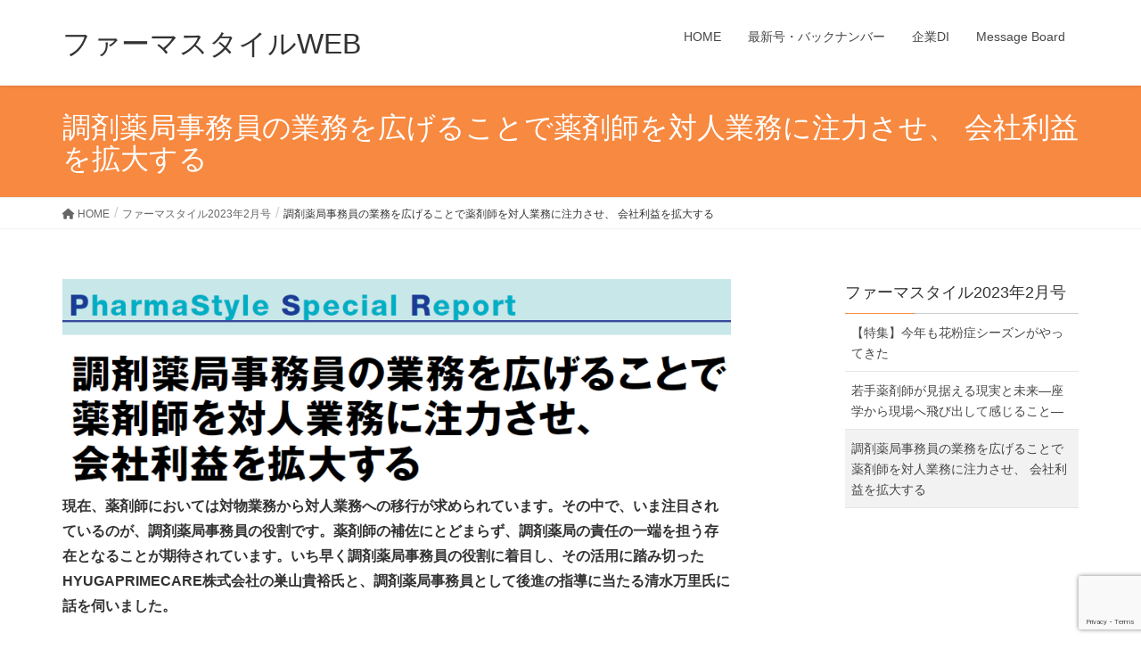

--- FILE ---
content_type: text/html; charset=UTF-8
request_url: https://credentials.jp/2023-02/special-report1/
body_size: 18211
content:
<!DOCTYPE html>
<html dir="ltr" lang="ja" prefix="og: https://ogp.me/ns#">
<head>
<meta charset="utf-8">
<meta http-equiv="X-UA-Compatible" content="IE=edge">
<meta name="viewport" content="width=device-width, initial-scale=1">

<title>調剤薬局事務員の業務を広げることで薬剤師を対人業務に注力させ、 会社利益を拡大する | ファーマスタイルWEB</title>
	<style>img:is([sizes="auto" i], [sizes^="auto," i]) { contain-intrinsic-size: 3000px 1500px }</style>
	
		<!-- All in One SEO 4.7.7.1 - aioseo.com -->
	<meta name="robots" content="max-image-preview:large" />
	<link rel="canonical" href="https://credentials.jp/2023-02/special-report1/" />
	<meta name="generator" content="All in One SEO (AIOSEO) 4.7.7.1" />
		<meta property="og:locale" content="ja_JP" />
		<meta property="og:site_name" content="ファーマスタイルWEB | 医療の場で幅広く活躍する薬剤師のための情報サイト" />
		<meta property="og:type" content="article" />
		<meta property="og:title" content="調剤薬局事務員の業務を広げることで薬剤師を対人業務に注力させ、 会社利益を拡大する | ファーマスタイルWEB" />
		<meta property="og:url" content="https://credentials.jp/2023-02/special-report1/" />
		<meta property="article:published_time" content="2023-01-27T00:04:17+00:00" />
		<meta property="article:modified_time" content="2023-02-13T03:53:31+00:00" />
		<meta name="twitter:card" content="summary" />
		<meta name="twitter:title" content="調剤薬局事務員の業務を広げることで薬剤師を対人業務に注力させ、 会社利益を拡大する | ファーマスタイルWEB" />
		<script type="application/ld+json" class="aioseo-schema">
			{"@context":"https:\/\/schema.org","@graph":[{"@type":"BreadcrumbList","@id":"https:\/\/credentials.jp\/2023-02\/special-report1\/#breadcrumblist","itemListElement":[{"@type":"ListItem","@id":"https:\/\/credentials.jp\/#listItem","position":1,"name":"\u5bb6","item":"https:\/\/credentials.jp\/","nextItem":{"@type":"ListItem","@id":"https:\/\/credentials.jp\/2023-02\/#listItem","name":"\u30d5\u30a1\u30fc\u30de\u30b9\u30bf\u30a4\u30eb2023\u5e742\u6708\u53f7"}},{"@type":"ListItem","@id":"https:\/\/credentials.jp\/2023-02\/#listItem","position":2,"name":"\u30d5\u30a1\u30fc\u30de\u30b9\u30bf\u30a4\u30eb2023\u5e742\u6708\u53f7","item":"https:\/\/credentials.jp\/2023-02\/","nextItem":{"@type":"ListItem","@id":"https:\/\/credentials.jp\/2023-02\/special-report1\/#listItem","name":"\u8abf\u5264\u85ac\u5c40\u4e8b\u52d9\u54e1\u306e\u696d\u52d9\u3092\u5e83\u3052\u308b\u3053\u3068\u3067\u85ac\u5264\u5e2b\u3092\u5bfe\u4eba\u696d\u52d9\u306b\u6ce8\u529b\u3055\u305b\u3001 \u4f1a\u793e\u5229\u76ca\u3092\u62e1\u5927\u3059\u308b"},"previousItem":{"@type":"ListItem","@id":"https:\/\/credentials.jp\/#listItem","name":"\u5bb6"}},{"@type":"ListItem","@id":"https:\/\/credentials.jp\/2023-02\/special-report1\/#listItem","position":3,"name":"\u8abf\u5264\u85ac\u5c40\u4e8b\u52d9\u54e1\u306e\u696d\u52d9\u3092\u5e83\u3052\u308b\u3053\u3068\u3067\u85ac\u5264\u5e2b\u3092\u5bfe\u4eba\u696d\u52d9\u306b\u6ce8\u529b\u3055\u305b\u3001 \u4f1a\u793e\u5229\u76ca\u3092\u62e1\u5927\u3059\u308b","previousItem":{"@type":"ListItem","@id":"https:\/\/credentials.jp\/2023-02\/#listItem","name":"\u30d5\u30a1\u30fc\u30de\u30b9\u30bf\u30a4\u30eb2023\u5e742\u6708\u53f7"}}]},{"@type":"Organization","@id":"https:\/\/credentials.jp\/#organization","name":"\u30d5\u30a1\u30fc\u30de\u30b9\u30bf\u30a4\u30ebWEB","description":"\u533b\u7642\u306e\u5834\u3067\u5e45\u5e83\u304f\u6d3b\u8e8d\u3059\u308b\u85ac\u5264\u5e2b\u306e\u305f\u3081\u306e\u60c5\u5831\u30b5\u30a4\u30c8","url":"https:\/\/credentials.jp\/"},{"@type":"WebPage","@id":"https:\/\/credentials.jp\/2023-02\/special-report1\/#webpage","url":"https:\/\/credentials.jp\/2023-02\/special-report1\/","name":"\u8abf\u5264\u85ac\u5c40\u4e8b\u52d9\u54e1\u306e\u696d\u52d9\u3092\u5e83\u3052\u308b\u3053\u3068\u3067\u85ac\u5264\u5e2b\u3092\u5bfe\u4eba\u696d\u52d9\u306b\u6ce8\u529b\u3055\u305b\u3001 \u4f1a\u793e\u5229\u76ca\u3092\u62e1\u5927\u3059\u308b | \u30d5\u30a1\u30fc\u30de\u30b9\u30bf\u30a4\u30ebWEB","inLanguage":"ja","isPartOf":{"@id":"https:\/\/credentials.jp\/#website"},"breadcrumb":{"@id":"https:\/\/credentials.jp\/2023-02\/special-report1\/#breadcrumblist"},"datePublished":"2023-01-27T09:04:17+09:00","dateModified":"2023-02-13T12:53:31+09:00"},{"@type":"WebSite","@id":"https:\/\/credentials.jp\/#website","url":"https:\/\/credentials.jp\/","name":"\u30d5\u30a1\u30fc\u30de\u30b9\u30bf\u30a4\u30ebWEB","description":"\u533b\u7642\u306e\u5834\u3067\u5e45\u5e83\u304f\u6d3b\u8e8d\u3059\u308b\u85ac\u5264\u5e2b\u306e\u305f\u3081\u306e\u60c5\u5831\u30b5\u30a4\u30c8","inLanguage":"ja","publisher":{"@id":"https:\/\/credentials.jp\/#organization"}}]}
		</script>
		<!-- All in One SEO -->

<link rel="alternate" type="application/rss+xml" title="ファーマスタイルWEB &raquo; フィード" href="https://credentials.jp/feed/" />
<link rel="alternate" type="application/rss+xml" title="ファーマスタイルWEB &raquo; コメントフィード" href="https://credentials.jp/comments/feed/" />
<meta name="description" content="現在、薬剤師においては対物業務から対人業務への移行が求められています。その中で、いま注目されているのが、調剤薬局事務員の役割です。薬剤師の補佐にとどまらず、調剤薬局の責任の一端を担う存在となることが期待されています。いち早く調剤薬局事務員の役割に着目し、その活用に踏み切ったHYUGAPRIMECARE株式会社の巣山貴裕氏と、調剤薬局事務員として後進の指導に当たる清水万里氏に話を伺いました。巣山 貴裕 氏HYUGAPRIMARYCARE" />		<!-- This site uses the Google Analytics by MonsterInsights plugin v9.2.4 - Using Analytics tracking - https://www.monsterinsights.com/ -->
							<script src="//www.googletagmanager.com/gtag/js?id=G-H1RRBDGH56"  data-cfasync="false" data-wpfc-render="false" type="text/javascript" async></script>
			<script data-cfasync="false" data-wpfc-render="false" type="text/javascript">
				var mi_version = '9.2.4';
				var mi_track_user = true;
				var mi_no_track_reason = '';
								var MonsterInsightsDefaultLocations = {"page_location":"https:\/\/credentials.jp\/2023-02\/special-report1\/"};
				if ( typeof MonsterInsightsPrivacyGuardFilter === 'function' ) {
					var MonsterInsightsLocations = (typeof MonsterInsightsExcludeQuery === 'object') ? MonsterInsightsPrivacyGuardFilter( MonsterInsightsExcludeQuery ) : MonsterInsightsPrivacyGuardFilter( MonsterInsightsDefaultLocations );
				} else {
					var MonsterInsightsLocations = (typeof MonsterInsightsExcludeQuery === 'object') ? MonsterInsightsExcludeQuery : MonsterInsightsDefaultLocations;
				}

								var disableStrs = [
										'ga-disable-G-H1RRBDGH56',
									];

				/* Function to detect opted out users */
				function __gtagTrackerIsOptedOut() {
					for (var index = 0; index < disableStrs.length; index++) {
						if (document.cookie.indexOf(disableStrs[index] + '=true') > -1) {
							return true;
						}
					}

					return false;
				}

				/* Disable tracking if the opt-out cookie exists. */
				if (__gtagTrackerIsOptedOut()) {
					for (var index = 0; index < disableStrs.length; index++) {
						window[disableStrs[index]] = true;
					}
				}

				/* Opt-out function */
				function __gtagTrackerOptout() {
					for (var index = 0; index < disableStrs.length; index++) {
						document.cookie = disableStrs[index] + '=true; expires=Thu, 31 Dec 2099 23:59:59 UTC; path=/';
						window[disableStrs[index]] = true;
					}
				}

				if ('undefined' === typeof gaOptout) {
					function gaOptout() {
						__gtagTrackerOptout();
					}
				}
								window.dataLayer = window.dataLayer || [];

				window.MonsterInsightsDualTracker = {
					helpers: {},
					trackers: {},
				};
				if (mi_track_user) {
					function __gtagDataLayer() {
						dataLayer.push(arguments);
					}

					function __gtagTracker(type, name, parameters) {
						if (!parameters) {
							parameters = {};
						}

						if (parameters.send_to) {
							__gtagDataLayer.apply(null, arguments);
							return;
						}

						if (type === 'event') {
														parameters.send_to = monsterinsights_frontend.v4_id;
							var hookName = name;
							if (typeof parameters['event_category'] !== 'undefined') {
								hookName = parameters['event_category'] + ':' + name;
							}

							if (typeof MonsterInsightsDualTracker.trackers[hookName] !== 'undefined') {
								MonsterInsightsDualTracker.trackers[hookName](parameters);
							} else {
								__gtagDataLayer('event', name, parameters);
							}
							
						} else {
							__gtagDataLayer.apply(null, arguments);
						}
					}

					__gtagTracker('js', new Date());
					__gtagTracker('set', {
						'developer_id.dZGIzZG': true,
											});
					if ( MonsterInsightsLocations.page_location ) {
						__gtagTracker('set', MonsterInsightsLocations);
					}
										__gtagTracker('config', 'G-H1RRBDGH56', {"forceSSL":"true","link_attribution":"true"} );
															window.gtag = __gtagTracker;										(function () {
						/* https://developers.google.com/analytics/devguides/collection/analyticsjs/ */
						/* ga and __gaTracker compatibility shim. */
						var noopfn = function () {
							return null;
						};
						var newtracker = function () {
							return new Tracker();
						};
						var Tracker = function () {
							return null;
						};
						var p = Tracker.prototype;
						p.get = noopfn;
						p.set = noopfn;
						p.send = function () {
							var args = Array.prototype.slice.call(arguments);
							args.unshift('send');
							__gaTracker.apply(null, args);
						};
						var __gaTracker = function () {
							var len = arguments.length;
							if (len === 0) {
								return;
							}
							var f = arguments[len - 1];
							if (typeof f !== 'object' || f === null || typeof f.hitCallback !== 'function') {
								if ('send' === arguments[0]) {
									var hitConverted, hitObject = false, action;
									if ('event' === arguments[1]) {
										if ('undefined' !== typeof arguments[3]) {
											hitObject = {
												'eventAction': arguments[3],
												'eventCategory': arguments[2],
												'eventLabel': arguments[4],
												'value': arguments[5] ? arguments[5] : 1,
											}
										}
									}
									if ('pageview' === arguments[1]) {
										if ('undefined' !== typeof arguments[2]) {
											hitObject = {
												'eventAction': 'page_view',
												'page_path': arguments[2],
											}
										}
									}
									if (typeof arguments[2] === 'object') {
										hitObject = arguments[2];
									}
									if (typeof arguments[5] === 'object') {
										Object.assign(hitObject, arguments[5]);
									}
									if ('undefined' !== typeof arguments[1].hitType) {
										hitObject = arguments[1];
										if ('pageview' === hitObject.hitType) {
											hitObject.eventAction = 'page_view';
										}
									}
									if (hitObject) {
										action = 'timing' === arguments[1].hitType ? 'timing_complete' : hitObject.eventAction;
										hitConverted = mapArgs(hitObject);
										__gtagTracker('event', action, hitConverted);
									}
								}
								return;
							}

							function mapArgs(args) {
								var arg, hit = {};
								var gaMap = {
									'eventCategory': 'event_category',
									'eventAction': 'event_action',
									'eventLabel': 'event_label',
									'eventValue': 'event_value',
									'nonInteraction': 'non_interaction',
									'timingCategory': 'event_category',
									'timingVar': 'name',
									'timingValue': 'value',
									'timingLabel': 'event_label',
									'page': 'page_path',
									'location': 'page_location',
									'title': 'page_title',
									'referrer' : 'page_referrer',
								};
								for (arg in args) {
																		if (!(!args.hasOwnProperty(arg) || !gaMap.hasOwnProperty(arg))) {
										hit[gaMap[arg]] = args[arg];
									} else {
										hit[arg] = args[arg];
									}
								}
								return hit;
							}

							try {
								f.hitCallback();
							} catch (ex) {
							}
						};
						__gaTracker.create = newtracker;
						__gaTracker.getByName = newtracker;
						__gaTracker.getAll = function () {
							return [];
						};
						__gaTracker.remove = noopfn;
						__gaTracker.loaded = true;
						window['__gaTracker'] = __gaTracker;
					})();
									} else {
										console.log("");
					(function () {
						function __gtagTracker() {
							return null;
						}

						window['__gtagTracker'] = __gtagTracker;
						window['gtag'] = __gtagTracker;
					})();
									}
			</script>
				<!-- / Google Analytics by MonsterInsights -->
		<script type="text/javascript">
/* <![CDATA[ */
window._wpemojiSettings = {"baseUrl":"https:\/\/s.w.org\/images\/core\/emoji\/15.0.3\/72x72\/","ext":".png","svgUrl":"https:\/\/s.w.org\/images\/core\/emoji\/15.0.3\/svg\/","svgExt":".svg","source":{"concatemoji":"https:\/\/credentials.jp\/wp-includes\/js\/wp-emoji-release.min.js?ver=6.7.4"}};
/*! This file is auto-generated */
!function(i,n){var o,s,e;function c(e){try{var t={supportTests:e,timestamp:(new Date).valueOf()};sessionStorage.setItem(o,JSON.stringify(t))}catch(e){}}function p(e,t,n){e.clearRect(0,0,e.canvas.width,e.canvas.height),e.fillText(t,0,0);var t=new Uint32Array(e.getImageData(0,0,e.canvas.width,e.canvas.height).data),r=(e.clearRect(0,0,e.canvas.width,e.canvas.height),e.fillText(n,0,0),new Uint32Array(e.getImageData(0,0,e.canvas.width,e.canvas.height).data));return t.every(function(e,t){return e===r[t]})}function u(e,t,n){switch(t){case"flag":return n(e,"\ud83c\udff3\ufe0f\u200d\u26a7\ufe0f","\ud83c\udff3\ufe0f\u200b\u26a7\ufe0f")?!1:!n(e,"\ud83c\uddfa\ud83c\uddf3","\ud83c\uddfa\u200b\ud83c\uddf3")&&!n(e,"\ud83c\udff4\udb40\udc67\udb40\udc62\udb40\udc65\udb40\udc6e\udb40\udc67\udb40\udc7f","\ud83c\udff4\u200b\udb40\udc67\u200b\udb40\udc62\u200b\udb40\udc65\u200b\udb40\udc6e\u200b\udb40\udc67\u200b\udb40\udc7f");case"emoji":return!n(e,"\ud83d\udc26\u200d\u2b1b","\ud83d\udc26\u200b\u2b1b")}return!1}function f(e,t,n){var r="undefined"!=typeof WorkerGlobalScope&&self instanceof WorkerGlobalScope?new OffscreenCanvas(300,150):i.createElement("canvas"),a=r.getContext("2d",{willReadFrequently:!0}),o=(a.textBaseline="top",a.font="600 32px Arial",{});return e.forEach(function(e){o[e]=t(a,e,n)}),o}function t(e){var t=i.createElement("script");t.src=e,t.defer=!0,i.head.appendChild(t)}"undefined"!=typeof Promise&&(o="wpEmojiSettingsSupports",s=["flag","emoji"],n.supports={everything:!0,everythingExceptFlag:!0},e=new Promise(function(e){i.addEventListener("DOMContentLoaded",e,{once:!0})}),new Promise(function(t){var n=function(){try{var e=JSON.parse(sessionStorage.getItem(o));if("object"==typeof e&&"number"==typeof e.timestamp&&(new Date).valueOf()<e.timestamp+604800&&"object"==typeof e.supportTests)return e.supportTests}catch(e){}return null}();if(!n){if("undefined"!=typeof Worker&&"undefined"!=typeof OffscreenCanvas&&"undefined"!=typeof URL&&URL.createObjectURL&&"undefined"!=typeof Blob)try{var e="postMessage("+f.toString()+"("+[JSON.stringify(s),u.toString(),p.toString()].join(",")+"));",r=new Blob([e],{type:"text/javascript"}),a=new Worker(URL.createObjectURL(r),{name:"wpTestEmojiSupports"});return void(a.onmessage=function(e){c(n=e.data),a.terminate(),t(n)})}catch(e){}c(n=f(s,u,p))}t(n)}).then(function(e){for(var t in e)n.supports[t]=e[t],n.supports.everything=n.supports.everything&&n.supports[t],"flag"!==t&&(n.supports.everythingExceptFlag=n.supports.everythingExceptFlag&&n.supports[t]);n.supports.everythingExceptFlag=n.supports.everythingExceptFlag&&!n.supports.flag,n.DOMReady=!1,n.readyCallback=function(){n.DOMReady=!0}}).then(function(){return e}).then(function(){var e;n.supports.everything||(n.readyCallback(),(e=n.source||{}).concatemoji?t(e.concatemoji):e.wpemoji&&e.twemoji&&(t(e.twemoji),t(e.wpemoji)))}))}((window,document),window._wpemojiSettings);
/* ]]> */
</script>
<link rel='stylesheet' id='sdm-styles-css' href='https://credentials.jp/wp-content/plugins/simple-download-monitor/css/sdm_wp_styles.css?ver=6.7.4' type='text/css' media='all' />
<link rel='stylesheet' id='vkExUnit_common_style-css' href='https://credentials.jp/wp-content/plugins/vk-all-in-one-expansion-unit/assets/css/vkExUnit_style.css?ver=9.113.0.1' type='text/css' media='all' />
<style id='vkExUnit_common_style-inline-css' type='text/css'>
:root {--ver_page_top_button_url:url(https://credentials.jp/wp-content/plugins/vk-all-in-one-expansion-unit/assets/images/to-top-btn-icon.svg);}@font-face {font-weight: normal;font-style: normal;font-family: "vk_sns";src: url("https://credentials.jp/wp-content/plugins/vk-all-in-one-expansion-unit/inc/sns/icons/fonts/vk_sns.eot?-bq20cj");src: url("https://credentials.jp/wp-content/plugins/vk-all-in-one-expansion-unit/inc/sns/icons/fonts/vk_sns.eot?#iefix-bq20cj") format("embedded-opentype"),url("https://credentials.jp/wp-content/plugins/vk-all-in-one-expansion-unit/inc/sns/icons/fonts/vk_sns.woff?-bq20cj") format("woff"),url("https://credentials.jp/wp-content/plugins/vk-all-in-one-expansion-unit/inc/sns/icons/fonts/vk_sns.ttf?-bq20cj") format("truetype"),url("https://credentials.jp/wp-content/plugins/vk-all-in-one-expansion-unit/inc/sns/icons/fonts/vk_sns.svg?-bq20cj#vk_sns") format("svg");}
.veu_promotion-alert__content--text {border: 1px solid rgba(0,0,0,0.125);padding: 0.5em 1em;border-radius: var(--vk-size-radius);margin-bottom: var(--vk-margin-block-bottom);font-size: 0.875rem;}/* Alert Content部分に段落タグを入れた場合に最後の段落の余白を0にする */.veu_promotion-alert__content--text p:last-of-type{margin-bottom:0;margin-top: 0;}
</style>
<style id='wp-emoji-styles-inline-css' type='text/css'>

	img.wp-smiley, img.emoji {
		display: inline !important;
		border: none !important;
		box-shadow: none !important;
		height: 1em !important;
		width: 1em !important;
		margin: 0 0.07em !important;
		vertical-align: -0.1em !important;
		background: none !important;
		padding: 0 !important;
	}
</style>
<link rel='stylesheet' id='wp-block-library-css' href='https://credentials.jp/wp-includes/css/dist/block-library/style.min.css?ver=6.7.4' type='text/css' media='all' />
<link rel='stylesheet' id='wp-components-css' href='https://credentials.jp/wp-includes/css/dist/components/style.min.css?ver=6.7.4' type='text/css' media='all' />
<link rel='stylesheet' id='wp-preferences-css' href='https://credentials.jp/wp-includes/css/dist/preferences/style.min.css?ver=6.7.4' type='text/css' media='all' />
<link rel='stylesheet' id='wp-block-editor-css' href='https://credentials.jp/wp-includes/css/dist/block-editor/style.min.css?ver=6.7.4' type='text/css' media='all' />
<link rel='stylesheet' id='popup-maker-block-library-style-css' href='https://credentials.jp/wp-content/plugins/popup-maker/dist/packages/block-library-style.css?ver=dbea705cfafe089d65f1' type='text/css' media='all' />
<style id='classic-theme-styles-inline-css' type='text/css'>
/*! This file is auto-generated */
.wp-block-button__link{color:#fff;background-color:#32373c;border-radius:9999px;box-shadow:none;text-decoration:none;padding:calc(.667em + 2px) calc(1.333em + 2px);font-size:1.125em}.wp-block-file__button{background:#32373c;color:#fff;text-decoration:none}
</style>
<style id='global-styles-inline-css' type='text/css'>
:root{--wp--preset--aspect-ratio--square: 1;--wp--preset--aspect-ratio--4-3: 4/3;--wp--preset--aspect-ratio--3-4: 3/4;--wp--preset--aspect-ratio--3-2: 3/2;--wp--preset--aspect-ratio--2-3: 2/3;--wp--preset--aspect-ratio--16-9: 16/9;--wp--preset--aspect-ratio--9-16: 9/16;--wp--preset--color--black: #000000;--wp--preset--color--cyan-bluish-gray: #abb8c3;--wp--preset--color--white: #ffffff;--wp--preset--color--pale-pink: #f78da7;--wp--preset--color--vivid-red: #cf2e2e;--wp--preset--color--luminous-vivid-orange: #ff6900;--wp--preset--color--luminous-vivid-amber: #fcb900;--wp--preset--color--light-green-cyan: #7bdcb5;--wp--preset--color--vivid-green-cyan: #00d084;--wp--preset--color--pale-cyan-blue: #8ed1fc;--wp--preset--color--vivid-cyan-blue: #0693e3;--wp--preset--color--vivid-purple: #9b51e0;--wp--preset--gradient--vivid-cyan-blue-to-vivid-purple: linear-gradient(135deg,rgba(6,147,227,1) 0%,rgb(155,81,224) 100%);--wp--preset--gradient--light-green-cyan-to-vivid-green-cyan: linear-gradient(135deg,rgb(122,220,180) 0%,rgb(0,208,130) 100%);--wp--preset--gradient--luminous-vivid-amber-to-luminous-vivid-orange: linear-gradient(135deg,rgba(252,185,0,1) 0%,rgba(255,105,0,1) 100%);--wp--preset--gradient--luminous-vivid-orange-to-vivid-red: linear-gradient(135deg,rgba(255,105,0,1) 0%,rgb(207,46,46) 100%);--wp--preset--gradient--very-light-gray-to-cyan-bluish-gray: linear-gradient(135deg,rgb(238,238,238) 0%,rgb(169,184,195) 100%);--wp--preset--gradient--cool-to-warm-spectrum: linear-gradient(135deg,rgb(74,234,220) 0%,rgb(151,120,209) 20%,rgb(207,42,186) 40%,rgb(238,44,130) 60%,rgb(251,105,98) 80%,rgb(254,248,76) 100%);--wp--preset--gradient--blush-light-purple: linear-gradient(135deg,rgb(255,206,236) 0%,rgb(152,150,240) 100%);--wp--preset--gradient--blush-bordeaux: linear-gradient(135deg,rgb(254,205,165) 0%,rgb(254,45,45) 50%,rgb(107,0,62) 100%);--wp--preset--gradient--luminous-dusk: linear-gradient(135deg,rgb(255,203,112) 0%,rgb(199,81,192) 50%,rgb(65,88,208) 100%);--wp--preset--gradient--pale-ocean: linear-gradient(135deg,rgb(255,245,203) 0%,rgb(182,227,212) 50%,rgb(51,167,181) 100%);--wp--preset--gradient--electric-grass: linear-gradient(135deg,rgb(202,248,128) 0%,rgb(113,206,126) 100%);--wp--preset--gradient--midnight: linear-gradient(135deg,rgb(2,3,129) 0%,rgb(40,116,252) 100%);--wp--preset--font-size--small: 13px;--wp--preset--font-size--medium: 20px;--wp--preset--font-size--large: 36px;--wp--preset--font-size--x-large: 42px;--wp--preset--spacing--20: 0.44rem;--wp--preset--spacing--30: 0.67rem;--wp--preset--spacing--40: 1rem;--wp--preset--spacing--50: 1.5rem;--wp--preset--spacing--60: 2.25rem;--wp--preset--spacing--70: 3.38rem;--wp--preset--spacing--80: 5.06rem;--wp--preset--shadow--natural: 6px 6px 9px rgba(0, 0, 0, 0.2);--wp--preset--shadow--deep: 12px 12px 50px rgba(0, 0, 0, 0.4);--wp--preset--shadow--sharp: 6px 6px 0px rgba(0, 0, 0, 0.2);--wp--preset--shadow--outlined: 6px 6px 0px -3px rgba(255, 255, 255, 1), 6px 6px rgba(0, 0, 0, 1);--wp--preset--shadow--crisp: 6px 6px 0px rgba(0, 0, 0, 1);}:where(.is-layout-flex){gap: 0.5em;}:where(.is-layout-grid){gap: 0.5em;}body .is-layout-flex{display: flex;}.is-layout-flex{flex-wrap: wrap;align-items: center;}.is-layout-flex > :is(*, div){margin: 0;}body .is-layout-grid{display: grid;}.is-layout-grid > :is(*, div){margin: 0;}:where(.wp-block-columns.is-layout-flex){gap: 2em;}:where(.wp-block-columns.is-layout-grid){gap: 2em;}:where(.wp-block-post-template.is-layout-flex){gap: 1.25em;}:where(.wp-block-post-template.is-layout-grid){gap: 1.25em;}.has-black-color{color: var(--wp--preset--color--black) !important;}.has-cyan-bluish-gray-color{color: var(--wp--preset--color--cyan-bluish-gray) !important;}.has-white-color{color: var(--wp--preset--color--white) !important;}.has-pale-pink-color{color: var(--wp--preset--color--pale-pink) !important;}.has-vivid-red-color{color: var(--wp--preset--color--vivid-red) !important;}.has-luminous-vivid-orange-color{color: var(--wp--preset--color--luminous-vivid-orange) !important;}.has-luminous-vivid-amber-color{color: var(--wp--preset--color--luminous-vivid-amber) !important;}.has-light-green-cyan-color{color: var(--wp--preset--color--light-green-cyan) !important;}.has-vivid-green-cyan-color{color: var(--wp--preset--color--vivid-green-cyan) !important;}.has-pale-cyan-blue-color{color: var(--wp--preset--color--pale-cyan-blue) !important;}.has-vivid-cyan-blue-color{color: var(--wp--preset--color--vivid-cyan-blue) !important;}.has-vivid-purple-color{color: var(--wp--preset--color--vivid-purple) !important;}.has-black-background-color{background-color: var(--wp--preset--color--black) !important;}.has-cyan-bluish-gray-background-color{background-color: var(--wp--preset--color--cyan-bluish-gray) !important;}.has-white-background-color{background-color: var(--wp--preset--color--white) !important;}.has-pale-pink-background-color{background-color: var(--wp--preset--color--pale-pink) !important;}.has-vivid-red-background-color{background-color: var(--wp--preset--color--vivid-red) !important;}.has-luminous-vivid-orange-background-color{background-color: var(--wp--preset--color--luminous-vivid-orange) !important;}.has-luminous-vivid-amber-background-color{background-color: var(--wp--preset--color--luminous-vivid-amber) !important;}.has-light-green-cyan-background-color{background-color: var(--wp--preset--color--light-green-cyan) !important;}.has-vivid-green-cyan-background-color{background-color: var(--wp--preset--color--vivid-green-cyan) !important;}.has-pale-cyan-blue-background-color{background-color: var(--wp--preset--color--pale-cyan-blue) !important;}.has-vivid-cyan-blue-background-color{background-color: var(--wp--preset--color--vivid-cyan-blue) !important;}.has-vivid-purple-background-color{background-color: var(--wp--preset--color--vivid-purple) !important;}.has-black-border-color{border-color: var(--wp--preset--color--black) !important;}.has-cyan-bluish-gray-border-color{border-color: var(--wp--preset--color--cyan-bluish-gray) !important;}.has-white-border-color{border-color: var(--wp--preset--color--white) !important;}.has-pale-pink-border-color{border-color: var(--wp--preset--color--pale-pink) !important;}.has-vivid-red-border-color{border-color: var(--wp--preset--color--vivid-red) !important;}.has-luminous-vivid-orange-border-color{border-color: var(--wp--preset--color--luminous-vivid-orange) !important;}.has-luminous-vivid-amber-border-color{border-color: var(--wp--preset--color--luminous-vivid-amber) !important;}.has-light-green-cyan-border-color{border-color: var(--wp--preset--color--light-green-cyan) !important;}.has-vivid-green-cyan-border-color{border-color: var(--wp--preset--color--vivid-green-cyan) !important;}.has-pale-cyan-blue-border-color{border-color: var(--wp--preset--color--pale-cyan-blue) !important;}.has-vivid-cyan-blue-border-color{border-color: var(--wp--preset--color--vivid-cyan-blue) !important;}.has-vivid-purple-border-color{border-color: var(--wp--preset--color--vivid-purple) !important;}.has-vivid-cyan-blue-to-vivid-purple-gradient-background{background: var(--wp--preset--gradient--vivid-cyan-blue-to-vivid-purple) !important;}.has-light-green-cyan-to-vivid-green-cyan-gradient-background{background: var(--wp--preset--gradient--light-green-cyan-to-vivid-green-cyan) !important;}.has-luminous-vivid-amber-to-luminous-vivid-orange-gradient-background{background: var(--wp--preset--gradient--luminous-vivid-amber-to-luminous-vivid-orange) !important;}.has-luminous-vivid-orange-to-vivid-red-gradient-background{background: var(--wp--preset--gradient--luminous-vivid-orange-to-vivid-red) !important;}.has-very-light-gray-to-cyan-bluish-gray-gradient-background{background: var(--wp--preset--gradient--very-light-gray-to-cyan-bluish-gray) !important;}.has-cool-to-warm-spectrum-gradient-background{background: var(--wp--preset--gradient--cool-to-warm-spectrum) !important;}.has-blush-light-purple-gradient-background{background: var(--wp--preset--gradient--blush-light-purple) !important;}.has-blush-bordeaux-gradient-background{background: var(--wp--preset--gradient--blush-bordeaux) !important;}.has-luminous-dusk-gradient-background{background: var(--wp--preset--gradient--luminous-dusk) !important;}.has-pale-ocean-gradient-background{background: var(--wp--preset--gradient--pale-ocean) !important;}.has-electric-grass-gradient-background{background: var(--wp--preset--gradient--electric-grass) !important;}.has-midnight-gradient-background{background: var(--wp--preset--gradient--midnight) !important;}.has-small-font-size{font-size: var(--wp--preset--font-size--small) !important;}.has-medium-font-size{font-size: var(--wp--preset--font-size--medium) !important;}.has-large-font-size{font-size: var(--wp--preset--font-size--large) !important;}.has-x-large-font-size{font-size: var(--wp--preset--font-size--x-large) !important;}
:where(.wp-block-post-template.is-layout-flex){gap: 1.25em;}:where(.wp-block-post-template.is-layout-grid){gap: 1.25em;}
:where(.wp-block-columns.is-layout-flex){gap: 2em;}:where(.wp-block-columns.is-layout-grid){gap: 2em;}
:root :where(.wp-block-pullquote){font-size: 1.5em;line-height: 1.6;}
</style>
<link rel='stylesheet' id='contact-form-7-css' href='https://credentials.jp/wp-content/plugins/contact-form-7/includes/css/styles.css?ver=6.0.2' type='text/css' media='all' />
<link rel='stylesheet' id='lightning-design-style-css' href='https://credentials.jp/wp-content/themes/lightning/_g2/design-skin/origin/css/style.css?ver=15.29.3' type='text/css' media='all' />
<style id='lightning-design-style-inline-css' type='text/css'>
:root {--color-key:#f78940;--wp--preset--color--vk-color-primary:#f78940;--color-key-dark:#f76200;}
/* ltg common custom */:root {--vk-menu-acc-btn-border-color:#333;--vk-color-primary:#f78940;--vk-color-primary-dark:#f76200;--vk-color-primary-vivid:#ff9746;--color-key:#f78940;--wp--preset--color--vk-color-primary:#f78940;--color-key-dark:#f76200;}.veu_color_txt_key { color:#f76200 ; }.veu_color_bg_key { background-color:#f76200 ; }.veu_color_border_key { border-color:#f76200 ; }.btn-default { border-color:#f78940;color:#f78940;}.btn-default:focus,.btn-default:hover { border-color:#f78940;background-color: #f78940; }.wp-block-search__button,.btn-primary { background-color:#f78940;border-color:#f76200; }.wp-block-search__button:focus,.wp-block-search__button:hover,.btn-primary:not(:disabled):not(.disabled):active,.btn-primary:focus,.btn-primary:hover { background-color:#f76200;border-color:#f78940; }.btn-outline-primary { color : #f78940 ; border-color:#f78940; }.btn-outline-primary:not(:disabled):not(.disabled):active,.btn-outline-primary:focus,.btn-outline-primary:hover { color : #fff; background-color:#f78940;border-color:#f76200; }a { color:#337ab7; }
.tagcloud a:before { font-family: "Font Awesome 5 Free";content: "\f02b";font-weight: bold; }
a { color:#f76200 ; }a:hover { color:#f78940 ; }.page-header { background-color:#f78940; }h1.entry-title:first-letter,.single h1.entry-title:first-letter { color:#f78940; }h2,.mainSection-title { border-top-color:#f78940; }h3:after,.subSection-title:after { border-bottom-color:#f78940; }.media .media-body .media-heading a:hover { color:#f78940; }ul.page-numbers li span.page-numbers.current,.page-link dl .post-page-numbers.current { background-color:#f78940; }.pager li > a { border-color:#f78940;color:#f78940;}.pager li > a:hover { background-color:#f78940;color:#fff;}footer { border-top-color:#f78940; }dt { border-left-color:#f78940; }@media (min-width: 768px){ ul.gMenu > li > a:after { border-bottom-color: #f78940 ; }} /* @media (min-width: 768px) */
</style>
<link rel='stylesheet' id='veu-cta-css' href='https://credentials.jp/wp-content/plugins/vk-all-in-one-expansion-unit/inc/call-to-action/package/assets/css/style.css?ver=9.113.0.1' type='text/css' media='all' />
<link rel='stylesheet' id='lightning-common-style-css' href='https://credentials.jp/wp-content/themes/lightning/_g2/assets/css/common.css?ver=15.29.3' type='text/css' media='all' />
<style id='lightning-common-style-inline-css' type='text/css'>
/* vk-mobile-nav */:root {--vk-mobile-nav-menu-btn-bg-src: url("https://credentials.jp/wp-content/themes/lightning/_g2/inc/vk-mobile-nav/package/images/vk-menu-btn-black.svg");--vk-mobile-nav-menu-btn-close-bg-src: url("https://credentials.jp/wp-content/themes/lightning/_g2/inc/vk-mobile-nav/package/images/vk-menu-close-black.svg");--vk-menu-acc-icon-open-black-bg-src: url("https://credentials.jp/wp-content/themes/lightning/_g2/inc/vk-mobile-nav/package/images/vk-menu-acc-icon-open-black.svg");--vk-menu-acc-icon-open-white-bg-src: url("https://credentials.jp/wp-content/themes/lightning/_g2/inc/vk-mobile-nav/package/images/vk-menu-acc-icon-open-white.svg");--vk-menu-acc-icon-close-black-bg-src: url("https://credentials.jp/wp-content/themes/lightning/_g2/inc/vk-mobile-nav/package/images/vk-menu-close-black.svg");--vk-menu-acc-icon-close-white-bg-src: url("https://credentials.jp/wp-content/themes/lightning/_g2/inc/vk-mobile-nav/package/images/vk-menu-close-white.svg");}
</style>
<link rel='stylesheet' id='lightning-theme-style-css' href='https://credentials.jp/wp-content/themes/lightning/style.css?ver=15.29.3' type='text/css' media='all' />
<link rel='stylesheet' id='vk-font-awesome-css' href='https://credentials.jp/wp-content/themes/lightning/vendor/vektor-inc/font-awesome-versions/src/versions/6/css/all.min.css?ver=6.4.2' type='text/css' media='all' />
<link rel='stylesheet' id='fancybox-css' href='https://credentials.jp/wp-content/plugins/easy-fancybox/fancybox/1.5.4/jquery.fancybox.min.css?ver=6.7.4' type='text/css' media='screen' />
<style id='fancybox-inline-css' type='text/css'>
#fancybox-outer{background:#ffffff}#fancybox-content{background:#ffffff;border-color:#ffffff;color:#000000;}#fancybox-title,#fancybox-title-float-main{color:#fff}
</style>
<script type="text/javascript" src="https://credentials.jp/wp-content/plugins/google-analytics-for-wordpress/assets/js/frontend-gtag.min.js?ver=9.2.4" id="monsterinsights-frontend-script-js" async="async" data-wp-strategy="async"></script>
<script data-cfasync="false" data-wpfc-render="false" type="text/javascript" id='monsterinsights-frontend-script-js-extra'>/* <![CDATA[ */
var monsterinsights_frontend = {"js_events_tracking":"true","download_extensions":"doc,pdf,ppt,zip,xls,docx,pptx,xlsx","inbound_paths":"[{\"path\":\"\\\/go\\\/\",\"label\":\"affiliate\"},{\"path\":\"\\\/recommend\\\/\",\"label\":\"affiliate\"}]","home_url":"https:\/\/credentials.jp","hash_tracking":"false","v4_id":"G-H1RRBDGH56"};/* ]]> */
</script>
<script type="text/javascript" src="https://credentials.jp/wp-includes/js/jquery/jquery.min.js?ver=3.7.1" id="jquery-core-js"></script>
<script type="text/javascript" src="https://credentials.jp/wp-includes/js/jquery/jquery-migrate.min.js?ver=3.4.1" id="jquery-migrate-js"></script>
<script type="text/javascript" id="sdm-scripts-js-extra">
/* <![CDATA[ */
var sdm_ajax_script = {"ajaxurl":"https:\/\/credentials.jp\/wp-admin\/admin-ajax.php"};
/* ]]> */
</script>
<script type="text/javascript" src="https://credentials.jp/wp-content/plugins/simple-download-monitor/js/sdm_wp_scripts.js?ver=6.7.4" id="sdm-scripts-js"></script>
<link rel="https://api.w.org/" href="https://credentials.jp/wp-json/" /><link rel="alternate" title="JSON" type="application/json" href="https://credentials.jp/wp-json/wp/v2/pages/5551" /><link rel="EditURI" type="application/rsd+xml" title="RSD" href="https://credentials.jp/xmlrpc.php?rsd" />
<meta name="generator" content="WordPress 6.7.4" />
<link rel='shortlink' href='https://credentials.jp/?p=5551' />
<link rel="alternate" title="oEmbed (JSON)" type="application/json+oembed" href="https://credentials.jp/wp-json/oembed/1.0/embed?url=https%3A%2F%2Fcredentials.jp%2F2023-02%2Fspecial-report1%2F" />
<link rel="alternate" title="oEmbed (XML)" type="text/xml+oembed" href="https://credentials.jp/wp-json/oembed/1.0/embed?url=https%3A%2F%2Fcredentials.jp%2F2023-02%2Fspecial-report1%2F&#038;format=xml" />
<style id="lightning-color-custom-for-plugins" type="text/css">/* ltg theme common */.color_key_bg,.color_key_bg_hover:hover{background-color: #f78940;}.color_key_txt,.color_key_txt_hover:hover{color: #f78940;}.color_key_border,.color_key_border_hover:hover{border-color: #f78940;}.color_key_dark_bg,.color_key_dark_bg_hover:hover{background-color: #f76200;}.color_key_dark_txt,.color_key_dark_txt_hover:hover{color: #f76200;}.color_key_dark_border,.color_key_dark_border_hover:hover{border-color: #f76200;}</style><!-- [ VK All in One Expansion Unit OGP ] -->
<meta property="og:site_name" content="ファーマスタイルWEB" />
<meta property="og:url" content="https://credentials.jp/2023-02/special-report1/" />
<meta property="og:title" content="調剤薬局事務員の業務を広げることで薬剤師を対人業務に注力させ、 会社利益を拡大する | ファーマスタイルWEB" />
<meta property="og:description" content="現在、薬剤師においては対物業務から対人業務への移行が求められています。その中で、いま注目されているのが、調剤薬局事務員の役割です。薬剤師の補佐にとどまらず、調剤薬局の責任の一端を担う存在となることが期待されています。いち早く調剤薬局事務員の役割に着目し、その活用に踏み切ったHYUGAPRIMECARE株式会社の巣山貴裕氏と、調剤薬局事務員として後進の指導に当たる清水万里氏に話を伺いました。巣山 貴裕 氏HYUGAPRIMARYCARE" />
<meta property="og:type" content="article" />
<!-- [ / VK All in One Expansion Unit OGP ] -->
<!-- [ VK All in One Expansion Unit twitter card ] -->
<meta name="twitter:card" content="summary_large_image">
<meta name="twitter:description" content="現在、薬剤師においては対物業務から対人業務への移行が求められています。その中で、いま注目されているのが、調剤薬局事務員の役割です。薬剤師の補佐にとどまらず、調剤薬局の責任の一端を担う存在となることが期待されています。いち早く調剤薬局事務員の役割に着目し、その活用に踏み切ったHYUGAPRIMECARE株式会社の巣山貴裕氏と、調剤薬局事務員として後進の指導に当たる清水万里氏に話を伺いました。巣山 貴裕 氏HYUGAPRIMARYCARE">
<meta name="twitter:title" content="調剤薬局事務員の業務を広げることで薬剤師を対人業務に注力させ、 会社利益を拡大する | ファーマスタイルWEB">
<meta name="twitter:url" content="https://credentials.jp/2023-02/special-report1/">
	<meta name="twitter:domain" content="credentials.jp">
	<!-- [ / VK All in One Expansion Unit twitter card ] -->
	<link rel="icon" href="https://credentials.jp/wp-content/uploads/2024/04/cropped-sns_character-1-32x32.png" sizes="32x32" />
<link rel="icon" href="https://credentials.jp/wp-content/uploads/2024/04/cropped-sns_character-1-192x192.png" sizes="192x192" />
<link rel="apple-touch-icon" href="https://credentials.jp/wp-content/uploads/2024/04/cropped-sns_character-1-180x180.png" />
<meta name="msapplication-TileImage" content="https://credentials.jp/wp-content/uploads/2024/04/cropped-sns_character-1-270x270.png" />
		<style type="text/css" id="wp-custom-css">
			footer .copySection p:nth-child(2) {
    display:none !important;
}		</style>
		
</head>
<body class="page-template-default page page-id-5551 page-child parent-pageid-5546 headfix header_height_changer fa_v6_css post-name-special-report1 post-type-page device-pc">
<a class="skip-link screen-reader-text" href="#main">コンテンツへスキップ</a>
<a class="skip-link screen-reader-text" href="#vk-mobile-nav">ナビゲーションに移動</a>
<header class="navbar siteHeader">
		<div class="container siteHeadContainer">
		<div class="navbar-header">
						<p class="navbar-brand siteHeader_logo">
			<a href="https://credentials.jp/">
				<span>ファーマスタイルWEB</span>
			</a>
			</p>
					</div>

					<div id="gMenu_outer" class="gMenu_outer">
				<nav class="menu-global-menu-container"><ul id="menu-global-menu" class="menu nav gMenu"><li id="menu-item-390" class="menu-item menu-item-type-custom menu-item-object-custom"><a href="/index.php?page_id=12"><strong class="gMenu_name">HOME</strong></a></li>
<li id="menu-item-391" class="menu-item menu-item-type-custom menu-item-object-custom"><a href="/index.php?page_id=18"><strong class="gMenu_name">最新号・バックナンバー</strong></a></li>
<li id="menu-item-392" class="menu-item menu-item-type-custom menu-item-object-custom"><a href="/index.php?page_id=19"><strong class="gMenu_name">企業DI</strong></a></li>
<li id="menu-item-393" class="menu-item menu-item-type-custom menu-item-object-custom"><a href="/index.php?page_id=20"><strong class="gMenu_name">Message Board</strong></a></li>
</ul></nav>			</div>
			</div>
	</header>

<div class="section page-header"><div class="container"><div class="row"><div class="col-md-12">
<h1 class="page-header_pageTitle">
調剤薬局事務員の業務を広げることで薬剤師を対人業務に注力させ、 会社利益を拡大する</h1>
</div></div></div></div><!-- [ /.page-header ] -->


<!-- [ .breadSection ] --><div class="section breadSection"><div class="container"><div class="row"><ol class="breadcrumb" itemscope itemtype="https://schema.org/BreadcrumbList"><li id="panHome" itemprop="itemListElement" itemscope itemtype="http://schema.org/ListItem"><a itemprop="item" href="https://credentials.jp/"><span itemprop="name"><i class="fa fa-home"></i> HOME</span></a><meta itemprop="position" content="1" /></li><li itemprop="itemListElement" itemscope itemtype="http://schema.org/ListItem"><a itemprop="item" href="https://credentials.jp/2023-02/"><span itemprop="name">ファーマスタイル2023年2月号</span></a><meta itemprop="position" content="2" /></li><li><span>調剤薬局事務員の業務を広げることで薬剤師を対人業務に注力させ、 会社利益を拡大する</span><meta itemprop="position" content="3" /></li></ol></div></div></div><!-- [ /.breadSection ] -->

<div class="section siteContent">
<div class="container">
<div class="row">

	<div class="col-md-8 mainSection" id="main" role="main">
				<article id="post-5551" class="entry entry-full post-5551 page type-page status-publish hentry">

	
	
	
	<div class="entry-body">
				
<figure class="wp-block-image size-full"><img fetchpriority="high" decoding="async" width="898" height="289" src="https://www.credentials.jp/wp-content/uploads/2023/02/pharmastyle_202302_report1_frontcover.png" alt="" class="wp-image-5605" srcset="https://credentials.jp/wp-content/uploads/2023/02/pharmastyle_202302_report1_frontcover.png 898w, https://credentials.jp/wp-content/uploads/2023/02/pharmastyle_202302_report1_frontcover-300x97.png 300w, https://credentials.jp/wp-content/uploads/2023/02/pharmastyle_202302_report1_frontcover-768x247.png 768w" sizes="(max-width: 898px) 100vw, 898px" /></figure>



<p><strong>現在、薬剤師においては対物業務から対人業務への移行が求められています。その中で、いま注目されているのが、調剤薬局事務員の役割です。薬剤師の補佐にとどまらず、調剤薬局の責任の一端を担う存在となることが期待されています。いち早く調剤薬局事務員の役割に着目し、その活用に踏み切ったHYUGAPRIMECARE株式会社の巣山貴裕氏と、調剤薬局事務員として後進の指導に当たる清水万里氏に話を伺いました。</strong></p>



<div class="wp-block-columns is-layout-flex wp-container-core-columns-is-layout-1 wp-block-columns-is-layout-flex">
<div class="wp-block-column is-layout-flow wp-block-column-is-layout-flow" style="flex-basis:33.33%">
<figure class="wp-block-image size-full"><img decoding="async" width="266" height="348" src="https://www.credentials.jp/wp-content/uploads/2023/02/巣山氏画像.png" alt="" class="wp-image-5608" srcset="https://credentials.jp/wp-content/uploads/2023/02/巣山氏画像.png 266w, https://credentials.jp/wp-content/uploads/2023/02/巣山氏画像-229x300.png 229w" sizes="(max-width: 266px) 100vw, 266px" /></figure>
</div>



<div class="wp-block-column is-layout-flow wp-block-column-is-layout-flow" style="flex-basis:66.66%">
<h1 class="wp-block-heading"><strong>巣山 貴裕 </strong><strong>氏</strong></h1>



<p><strong>HYUGAPRIMARYCARE株式会社</strong><br><strong>在宅訪問薬局事業本部長兼東日本在宅訪問薬局事業部長</strong></p>



<hr class="wp-block-separator has-alpha-channel-opacity"/>



<p>2008年大学卒業後、投資銀行やコンサルティングファームにて、M&amp;Aアドバイザリー業務や戦略コンサルティング業務に従事。その後、大手調剤薬局にて取締役、子会社代表等を経て、2020年に独立。経営コンサルタント事業や投資事業を行う中で、HYUGAPRIMARYCAREの上場期に参画し、現職。</p>
</div>
</div>



<p>　</p>



<div class="wp-block-columns is-layout-flex wp-container-core-columns-is-layout-2 wp-block-columns-is-layout-flex">
<div class="wp-block-column is-layout-flow wp-block-column-is-layout-flow">
<h3 class="wp-block-heading"><strong>設立以来、在宅訪問薬局事業が業務の中心</strong></h3>



<p>　当社は2007年11月、福岡県太宰府市で設立されました。現社長の黒木の「地域に密着した医療を提供できるような調剤薬局をつくりたい」という思いが出発点になっており、今現在（2022年12月）、全国に39店舗（関東で13店舗、福岡地区で26店舗）あります。メインは在宅訪問に特化した調剤薬局で、その7～8割を占めます。</p>



<p>　調剤薬局以外の事業としては、中小薬局向けの経営支援などを行うコンサルティング業務（きらりプライム事業）、介護施設の運営をする介護本部事業、それらに付随するICTの開発を行っています。</p>



<p>　現在当社は営業利益率で10％を目標としています。人件費がかかる在宅訪問業務を中心にする薬局としては、非常に高利益率を保っている企業体ではないかと自負しています。</p>
</div>
</div>



<h3 class="wp-block-heading"><strong>調剤薬局事務員だけで店舗が回るような体制を目指す</strong></h3>



<p>　当社では調剤薬局事務員をPCという役割としています。PCはファーマシー・クラーク（Pharmacy Clerk）の略です。PCと呼ぶことで、単なる事務ではなく、医療関係者の1人であることを意識づける目的があります。</p>



<p>そのため一般にいわれる調剤薬局事務の業務内容よりも幅広く「薬剤師でなければできない業務以外は全部担当する」という認識でいます。処方箋入力はもちろん、その後の処方箋に基づいたピッキング業務、調剤業務も、薬剤師でなければできない散剤、水剤等々以外はほぼすべてPCに担ってもらいます。在宅業務は先服薬で、薬剤師が服薬指導で患者さん宅に行った後で、PCが薬の配送をします。</p>



<p>　薬剤師は基本的に対人業務に特化してもらいます。当社は在宅訪問薬局でもあり、薬剤師は外に出て往診同行をしたり、在宅で服薬指導をしたりすることが多いです。その為、店舗に残る薬剤師が少なくなっても、PCを主軸として店舗が回るような体制をとっていきたいと考えています。</p>



<h3 class="wp-block-heading"><strong>調剤事務未経験者の採用を優先</strong></h3>



<p>　当社ではPCとしては、調剤事務未経験者を優先して採用するようにしています。その理由としては、従来の調剤事務業務しか経験してなかった方だと、事務業務以外の業務を行うことに難色を示すことがあり、これまで調剤事務を経験してなかった方が当社のPC業務への適応が高いためです。</p>



<p>　当社の場合、PCは入社後、まずピッキング業務や調剤業務を覚えてもらいます。今まで薬剤師が担っていた部分をPCが担当することで、薬剤師が在宅業務に専念できるようにするとともに、薬剤師の人件費の軽減にもつながります。</p>



<p>　PCに対する教育や研修に関しては改善を繰り返しています。現在はOJT（日常業務につきながらの職業教育）の形で行っていますが、それだと人的依存度が高いのが課題です。来期からは東日本と西日本に教育店舗を1店舗ずつ作り、そこで教育することを考えています。現在も「教育パッケージ」があり、入社1日目、1週間目、1か月目等の研修内容をまとめていますが、それだけではまだ足りないのが現状です。</p>



<p>　PCに対してはスキルチェックがあり、処方箋が入力できる、保険がわかる、調剤業務がどこまでできるなどの細かいチェック項目があり、その1つ1つができるようになるとスキル評価の報酬が加算される仕組みになっています。それに加えて、今年4月からはPCのレベルに合わせた給与体系に変更する予定です。一般に事務の給料は低いのですが、当社では業務内容が幅広い分、通常よりも多く還元したいと考えています。</p>



<figure class="wp-block-image size-full"><a href="https://www.credentials.jp/wp-content/uploads/2023/02/pharmastyle_202302_report1_table2.png"><img decoding="async" width="655" height="540" src="https://www.credentials.jp/wp-content/uploads/2023/02/pharmastyle_202302_report1_table2.png" alt="" class="wp-image-5607" srcset="https://credentials.jp/wp-content/uploads/2023/02/pharmastyle_202302_report1_table2.png 655w, https://credentials.jp/wp-content/uploads/2023/02/pharmastyle_202302_report1_table2-300x247.png 300w" sizes="(max-width: 655px) 100vw, 655px" /></a></figure>



<h3 class="wp-block-heading"><strong><img loading="lazy" decoding="async" width="4" height="54" src="">発想を変えることで利益率が上がる薬局に</strong></h3>



<p>　処方箋の入力は現状ではPCの主要な仕事ですが、当社では集中入力センターをつくり、そこで一括して入力することを考えています。また、調剤の外部委託も議論されています。それができるようになれば調剤センターをつくり、そこで一括して調剤を処理することが可能になります。 そう考えると、今後はPCも薬剤師のように、対物業務から対人業務にシフトしていってほしいと思っています。すでに薬局は薬剤師で回していく時代ではなくなっています。いかに事務を雇って、その事務を教育することで戦力にしていくか。そう発想を変えるだけで、利益率が高い薬局になるはずです。</p>



<figure class="wp-block-image size-full"><img loading="lazy" decoding="async" width="563" height="586" src="https://www.credentials.jp/wp-content/uploads/2023/02/pharmastyle_202302_report1_table1.png" alt="" class="wp-image-5610" srcset="https://credentials.jp/wp-content/uploads/2023/02/pharmastyle_202302_report1_table1.png 563w, https://credentials.jp/wp-content/uploads/2023/02/pharmastyle_202302_report1_table1-288x300.png 288w" sizes="auto, (max-width: 563px) 100vw, 563px" /></figure>



<hr class="wp-block-separator has-alpha-channel-opacity"/>



<h1 class="wp-block-heading"><strong>患者様のために調剤事務員ができること</strong></h1>



<div class="wp-block-columns is-layout-flex wp-container-core-columns-is-layout-3 wp-block-columns-is-layout-flex">
<div class="wp-block-column is-layout-flow wp-block-column-is-layout-flow" style="flex-basis:33.33%"></div>



<div class="wp-block-column is-layout-flow wp-block-column-is-layout-flow" style="flex-basis:66.66%">
<h1 class="wp-block-heading"><strong>清水 万里 氏</strong></h1>



<p><strong>HYUGAPRIMARYCARE株式会社</strong><br><strong>在宅訪問薬局事業本部東日本在宅訪問薬局事業部SVPC</strong></p>



<hr class="wp-block-separator has-alpha-channel-opacity"/>



<p>2015年にHYUGAPRIMARYCAREに入社。入社後6年間は、西日本地区において、入力業務、レセプト業務、請求業務等の業務を行う。その後、2020年に東日本へ転勤となり、SVPCとして、PCの教育や、店舗運営の管理及び業務改善などを担っている。</p>
</div>
</div>



<h3 class="wp-block-heading"><strong>OTCだけでなく処方薬のことも知りたいと転職</strong></h3>



<p>　もともとドラッグストアの登録販売者として働いていました。そこで調剤薬局で処方された薬との飲み合わせなどについて相談を受けることが多く、OTCだけでなく、処方薬についてももう少し知っておきたいと思うようになりました。どうせ転職するなら在宅など新しいことに取り組んでいる会社がいいのではと、資格なし、未経験でも受け入れてくれた当社でPCとして働くことになりました。</p>



<p>　入社当初は在宅業務で施設などへの配薬を、その後は薬局で処方箋の入力などを担当しました。現在はPCのヘッドとして未経験者の教育や研修、事務のスキルに関するルール選定やスキルチェック、各店舗からの要望の吸い上げや、それに対する改善提案、個人で解決が難しいのであれば上司に取り次ぐといった業務を担当しています。</p>



<h3 class="wp-block-heading"><strong><img loading="lazy" decoding="async" width="4" height="54" src="">事務と薬剤師はお互いに協力して仕事をしたい</strong></h3>



<p>　薬剤師とPCの役割分担として、この工程はだれが担当するといった制度設計が社内で作成されており、PCに移管すべきところは移管します。そのため店舗内の業務がどうしても事務に偏ってしまいます。それを理解している薬剤師は協力してくれますが、事務が薬剤師の手足のような感覚で動かされている店舗もまだないわけではありません。私としては、事務と薬剤師はお互いに協力して並んで仕事をしたいという気持ちがあり、今はその仕組みを整えていきたいと考えています。</p>



<p>　また、在宅がメインなので、薬剤師の訪問に同行したり、薬剤師が訪問した後にPCが単独で薬をお届けに行く事も多く、施設の入居者やスタッフとのコミュニケーションも大切にしています。PCに薬のことを聞かれることも多いのですが、その場合は聞き取ってメモし、「あとで薬剤師が電話でお答えします」と伝え、薬剤師とも連携を取るようにしています。</p>



<h3 class="wp-block-heading"><strong><img loading="lazy" decoding="async" width="4" height="54" src="">業務が増えることは、事務にとっては大きなチャンス</strong></h3>



<p>　当社の場合、事務が担当する業務は幅広く、どうしても他の薬局の事務職とはギャップがあります。未経験の人でも、普通の外来の調剤薬局の事務をイメージして入社したら、こんなに仕事量が多いと驚かれることも多く、早期退職につながったりします。このギャップをいかに埋めるかが課題でもあります。</p>



<p>　事務でも患者さんのためにできることはたくさんあります。薬剤師でなくてもできることがあるというのは、事務にとっては大きなチャンスです。調剤業務など事務とは関係ないなどと決めつけず、積極的にいろいろと覚えて、患者さんのためにつながるような仕事をしていただければと思います。</p>



<figure class="wp-block-image size-full"><img loading="lazy" decoding="async" width="603" height="288" src="https://www.credentials.jp/wp-content/uploads/2023/02/pharmastyle_202302_report1_medixs.png" alt="" class="wp-image-5609" srcset="https://credentials.jp/wp-content/uploads/2023/02/pharmastyle_202302_report1_medixs.png 603w, https://credentials.jp/wp-content/uploads/2023/02/pharmastyle_202302_report1_medixs-300x143.png 300w" sizes="auto, (max-width: 603px) 100vw, 603px" /></figure>
			</div>

	
	
	
	
			
	
		
		
		
		
	
	
</article><!-- [ /#post-5551 ] -->
			</div><!-- [ /.mainSection ] -->

			<div class="col-md-3 col-md-offset-1 subSection sideSection">
									<aside class="widget widget_child_page widget_link_list">
			<nav class="localNav">
			<h1 class="subSection-title"><a href="https://credentials.jp/2023-02/">ファーマスタイル2023年2月号</a></h1>
			<ul>
			<li class="page_item page-item-5549"><a href="https://credentials.jp/2023-02/special/">【特集】今年も花粉症シーズンがやってきた</a></li>
<li class="page_item page-item-5553"><a href="https://credentials.jp/2023-02/special-report2/">若手薬剤師が見据える現実と未来―座学から現場へ飛び出して感じること―</a></li>
<li class="page_item page-item-5551 current_page_item"><a href="https://credentials.jp/2023-02/special-report1/" aria-current="page">調剤薬局事務員の業務を広げることで薬剤師を対人業務に注力させ、 会社利益を拡大する</a></li>
			</ul>
			</nav>
			</aside>
							</div><!-- [ /.subSection ] -->
	

</div><!-- [ /.row ] -->
</div><!-- [ /.container ] -->
</div><!-- [ /.siteContent ] -->

<div class="section sectionBox siteContent_after">
	<div class="container ">
		<div class="row ">
			<div class="col-md-12 ">
			<aside class="widget widget_text" id="text-16">			<div class="textwidget"><p style="font-size: 70%;">医療の場で幅広く活躍する薬剤師のために【ファーマスタイルWEB】は、株式会社日本アルトマークによって運営されています。当サイトに掲載してあります企業提供DI（ドラッグインフォメーション）は、本誌が発行された当時のものであり、現時点における最新情報ではない可能性があります。当サイトの企業提供DIをご利用の際は、必ず最新の添付情報をご確認ください。会員は、当サイトに掲載されている情報を自らの責任を持って利用するものとし、(株)日本アルトマークは、一切の責任を負いません。</p>
</div>
		</aside><aside class="widget widget_text" id="text-5">			<div class="textwidget"></div>
		</aside>			</div>
		</div>
	</div>
</div>


<footer class="section siteFooter">
					<div class="container sectionBox footerWidget">
			<div class="row">
				<div class="col-md-4"><aside class="widget widget_text" id="text-28"><h1 class="widget-title subSection-title">ファーマスタイルについて</h1>			<div class="textwidget"><p><a href="/index.php?page_id=428">参加企業一覧</a></p>
</div>
		</aside></div><div class="col-md-4"><aside class="widget widget_text" id="text-18"><h1 class="widget-title subSection-title">運営会社</h1>			<div class="textwidget"><p><a href="https://www.ultmarc.co.jp/" target="blank">日本アルトマーク</a></p>
</div>
		</aside></div><div class="col-md-4"><aside class="widget widget_text" id="text-14">			<div class="textwidget"></div>
		</aside><aside class="widget widget_text" id="text-29">			<div class="textwidget"><p><a href="/index.php?page_id=441">利用規約</a></p>
</div>
		</aside></div>			</div>
		</div>
	
	
	<div class="container sectionBox copySection text-center">
			<p>Copyright &copy; ファーマスタイルWEB All Rights Reserved.</p><p>Powered by <a href="https://wordpress.org/">WordPress</a> with <a href="https://wordpress.org/themes/lightning/" target="_blank" title="Free WordPress Theme Lightning">Lightning Theme</a> &amp; <a href="https://wordpress.org/plugins/vk-all-in-one-expansion-unit/" target="_blank">VK All in One Expansion Unit</a></p>	</div>
</footer>
<div id="vk-mobile-nav-menu-btn" class="vk-mobile-nav-menu-btn">MENU</div><div class="vk-mobile-nav vk-mobile-nav-drop-in" id="vk-mobile-nav"><nav class="vk-mobile-nav-menu-outer" role="navigation"><ul id="menu-global-menu-1" class="vk-menu-acc menu"><li id="menu-item-390" class="menu-item menu-item-type-custom menu-item-object-custom menu-item-390"><a href="/index.php?page_id=12">HOME</a></li>
<li id="menu-item-391" class="menu-item menu-item-type-custom menu-item-object-custom menu-item-391"><a href="/index.php?page_id=18">最新号・バックナンバー</a></li>
<li id="menu-item-392" class="menu-item menu-item-type-custom menu-item-object-custom menu-item-392"><a href="/index.php?page_id=19">企業DI</a></li>
<li id="menu-item-393" class="menu-item menu-item-type-custom menu-item-object-custom menu-item-393"><a href="/index.php?page_id=20">Message Board</a></li>
</ul></nav></div><a href="#top" id="page_top" class="page_top_btn">PAGE TOP</a><style id='core-block-supports-inline-css' type='text/css'>
.wp-container-core-columns-is-layout-1{flex-wrap:nowrap;}.wp-container-core-columns-is-layout-2{flex-wrap:nowrap;}.wp-container-core-columns-is-layout-3{flex-wrap:nowrap;}
</style>
<script type="text/javascript" src="https://credentials.jp/wp-includes/js/dist/hooks.min.js?ver=4d63a3d491d11ffd8ac6" id="wp-hooks-js"></script>
<script type="text/javascript" src="https://credentials.jp/wp-includes/js/dist/i18n.min.js?ver=5e580eb46a90c2b997e6" id="wp-i18n-js"></script>
<script type="text/javascript" id="wp-i18n-js-after">
/* <![CDATA[ */
wp.i18n.setLocaleData( { 'text direction\u0004ltr': [ 'ltr' ] } );
/* ]]> */
</script>
<script type="text/javascript" src="https://credentials.jp/wp-content/plugins/contact-form-7/includes/swv/js/index.js?ver=6.0.2" id="swv-js"></script>
<script type="text/javascript" id="contact-form-7-js-translations">
/* <![CDATA[ */
( function( domain, translations ) {
	var localeData = translations.locale_data[ domain ] || translations.locale_data.messages;
	localeData[""].domain = domain;
	wp.i18n.setLocaleData( localeData, domain );
} )( "contact-form-7", {"translation-revision-date":"2024-11-05 02:21:01+0000","generator":"GlotPress\/4.0.1","domain":"messages","locale_data":{"messages":{"":{"domain":"messages","plural-forms":"nplurals=1; plural=0;","lang":"ja_JP"},"This contact form is placed in the wrong place.":["\u3053\u306e\u30b3\u30f3\u30bf\u30af\u30c8\u30d5\u30a9\u30fc\u30e0\u306f\u9593\u9055\u3063\u305f\u4f4d\u7f6e\u306b\u7f6e\u304b\u308c\u3066\u3044\u307e\u3059\u3002"],"Error:":["\u30a8\u30e9\u30fc:"]}},"comment":{"reference":"includes\/js\/index.js"}} );
/* ]]> */
</script>
<script type="text/javascript" id="contact-form-7-js-before">
/* <![CDATA[ */
var wpcf7 = {
    "api": {
        "root": "https:\/\/credentials.jp\/wp-json\/",
        "namespace": "contact-form-7\/v1"
    }
};
/* ]]> */
</script>
<script type="text/javascript" src="https://credentials.jp/wp-content/plugins/contact-form-7/includes/js/index.js?ver=6.0.2" id="contact-form-7-js"></script>
<script type="text/javascript" id="vkExUnit_master-js-js-extra">
/* <![CDATA[ */
var vkExOpt = {"ajax_url":"https:\/\/credentials.jp\/wp-admin\/admin-ajax.php","hatena_entry":"https:\/\/credentials.jp\/wp-json\/vk_ex_unit\/v1\/hatena_entry\/","facebook_entry":"https:\/\/credentials.jp\/wp-json\/vk_ex_unit\/v1\/facebook_entry\/","facebook_count_enable":"","entry_count":"1","entry_from_post":"","homeUrl":"https:\/\/credentials.jp\/"};
/* ]]> */
</script>
<script type="text/javascript" src="https://credentials.jp/wp-content/plugins/vk-all-in-one-expansion-unit/assets/js/all.min.js?ver=9.113.0.1" id="vkExUnit_master-js-js"></script>
<script type="text/javascript" src="https://credentials.jp/wp-content/themes/lightning/_g2/library/bootstrap-3/js/bootstrap.min.js?ver=3.4.1" id="bootstrap-js-js"></script>
<script type="text/javascript" id="lightning-js-js-extra">
/* <![CDATA[ */
var lightningOpt = [];
/* ]]> */
</script>
<script type="text/javascript" src="https://credentials.jp/wp-content/themes/lightning/_g2/assets/js/lightning.min.js?ver=15.29.3" id="lightning-js-js"></script>
<script type="text/javascript" src="https://credentials.jp/wp-includes/js/clipboard.min.js?ver=2.0.11" id="clipboard-js"></script>
<script type="text/javascript" src="https://credentials.jp/wp-content/plugins/vk-all-in-one-expansion-unit/inc/sns/assets/js/copy-button.js" id="copy-button-js"></script>
<script type="text/javascript" src="https://credentials.jp/wp-content/plugins/vk-all-in-one-expansion-unit/inc/smooth-scroll/js/smooth-scroll.min.js?ver=9.113.0.1" id="smooth-scroll-js-js"></script>
<script type="text/javascript" src="https://credentials.jp/wp-content/plugins/easy-fancybox/vendor/purify.min.js?ver=6.7.4" id="fancybox-purify-js"></script>
<script type="text/javascript" src="https://credentials.jp/wp-content/plugins/easy-fancybox/fancybox/1.5.4/jquery.fancybox.min.js?ver=6.7.4" id="jquery-fancybox-js"></script>
<script type="text/javascript" id="jquery-fancybox-js-after">
/* <![CDATA[ */
var fb_timeout, fb_opts={'autoScale':true,'showCloseButton':true,'width':560,'height':340,'margin':20,'pixelRatio':'false','padding':10,'centerOnScroll':false,'enableEscapeButton':true,'speedIn':300,'speedOut':300,'overlayShow':true,'hideOnOverlayClick':true,'overlayColor':'#000','overlayOpacity':0.6,'minViewportWidth':320,'minVpHeight':320,'disableCoreLightbox':'true','enableBlockControls':'true','fancybox_openBlockControls':'true' };
if(typeof easy_fancybox_handler==='undefined'){
var easy_fancybox_handler=function(){
jQuery([".nolightbox","a.wp-block-file__button","a.pin-it-button","a[href*='pinterest.com\/pin\/create']","a[href*='facebook.com\/share']","a[href*='twitter.com\/share']"].join(',')).addClass('nofancybox');
jQuery('a.fancybox-close').on('click',function(e){e.preventDefault();jQuery.fancybox.close()});
/* IMG */
						var unlinkedImageBlocks=jQuery(".wp-block-image > img:not(.nofancybox,figure.nofancybox>img)");
						unlinkedImageBlocks.wrap(function() {
							var href = jQuery( this ).attr( "src" );
							return "<a href='" + href + "'></a>";
						});
var fb_IMG_select=jQuery('a[href*=".jpg" i]:not(.nofancybox,li.nofancybox>a,figure.nofancybox>a),area[href*=".jpg" i]:not(.nofancybox),a[href*=".png" i]:not(.nofancybox,li.nofancybox>a,figure.nofancybox>a),area[href*=".png" i]:not(.nofancybox),a[href*=".webp" i]:not(.nofancybox,li.nofancybox>a,figure.nofancybox>a),area[href*=".webp" i]:not(.nofancybox),a[href*=".jpeg" i]:not(.nofancybox,li.nofancybox>a,figure.nofancybox>a),area[href*=".jpeg" i]:not(.nofancybox)');
fb_IMG_select.addClass('fancybox image');
var fb_IMG_sections=jQuery('.gallery,.wp-block-gallery,.tiled-gallery,.wp-block-jetpack-tiled-gallery,.ngg-galleryoverview,.ngg-imagebrowser,.nextgen_pro_blog_gallery,.nextgen_pro_film,.nextgen_pro_horizontal_filmstrip,.ngg-pro-masonry-wrapper,.ngg-pro-mosaic-container,.nextgen_pro_sidescroll,.nextgen_pro_slideshow,.nextgen_pro_thumbnail_grid,.tiled-gallery');
fb_IMG_sections.each(function(){jQuery(this).find(fb_IMG_select).attr('rel','gallery-'+fb_IMG_sections.index(this));});
jQuery('a.fancybox,area.fancybox,.fancybox>a').each(function(){jQuery(this).fancybox(jQuery.extend(true,{},fb_opts,{'transition':'elastic','transitionIn':'elastic','transitionOut':'elastic','opacity':false,'hideOnContentClick':false,'titleShow':true,'titlePosition':'over','titleFromAlt':true,'showNavArrows':true,'enableKeyboardNav':true,'cyclic':false,'mouseWheel':'true','changeSpeed':250,'changeFade':300}))});
};};
var easy_fancybox_auto=function(){setTimeout(function(){jQuery('a#fancybox-auto,#fancybox-auto>a').first().trigger('click')},1000);};
jQuery(easy_fancybox_handler);jQuery(document).on('post-load',easy_fancybox_handler);
jQuery(easy_fancybox_auto);
/* ]]> */
</script>
<script type="text/javascript" src="https://credentials.jp/wp-content/plugins/easy-fancybox/vendor/jquery.easing.min.js?ver=1.4.1" id="jquery-easing-js"></script>
<script type="text/javascript" src="https://credentials.jp/wp-content/plugins/easy-fancybox/vendor/jquery.mousewheel.min.js?ver=3.1.13" id="jquery-mousewheel-js"></script>
<script type="text/javascript" src="https://www.google.com/recaptcha/api.js?render=6LcMiqQnAAAAAL91jZFQ10jcWb1-qMTF-YAvKrOD&amp;ver=3.0" id="google-recaptcha-js"></script>
<script type="text/javascript" src="https://credentials.jp/wp-includes/js/dist/vendor/wp-polyfill.min.js?ver=3.15.0" id="wp-polyfill-js"></script>
<script type="text/javascript" id="wpcf7-recaptcha-js-before">
/* <![CDATA[ */
var wpcf7_recaptcha = {
    "sitekey": "6LcMiqQnAAAAAL91jZFQ10jcWb1-qMTF-YAvKrOD",
    "actions": {
        "homepage": "homepage",
        "contactform": "contactform"
    }
};
/* ]]> */
</script>
<script type="text/javascript" src="https://credentials.jp/wp-content/plugins/contact-form-7/modules/recaptcha/index.js?ver=6.0.2" id="wpcf7-recaptcha-js"></script>
</body>
</html>


--- FILE ---
content_type: text/html; charset=utf-8
request_url: https://www.google.com/recaptcha/api2/anchor?ar=1&k=6LcMiqQnAAAAAL91jZFQ10jcWb1-qMTF-YAvKrOD&co=aHR0cHM6Ly9jcmVkZW50aWFscy5qcDo0NDM.&hl=en&v=N67nZn4AqZkNcbeMu4prBgzg&size=invisible&anchor-ms=20000&execute-ms=30000&cb=j96fv0mf5vy9
body_size: 48488
content:
<!DOCTYPE HTML><html dir="ltr" lang="en"><head><meta http-equiv="Content-Type" content="text/html; charset=UTF-8">
<meta http-equiv="X-UA-Compatible" content="IE=edge">
<title>reCAPTCHA</title>
<style type="text/css">
/* cyrillic-ext */
@font-face {
  font-family: 'Roboto';
  font-style: normal;
  font-weight: 400;
  font-stretch: 100%;
  src: url(//fonts.gstatic.com/s/roboto/v48/KFO7CnqEu92Fr1ME7kSn66aGLdTylUAMa3GUBHMdazTgWw.woff2) format('woff2');
  unicode-range: U+0460-052F, U+1C80-1C8A, U+20B4, U+2DE0-2DFF, U+A640-A69F, U+FE2E-FE2F;
}
/* cyrillic */
@font-face {
  font-family: 'Roboto';
  font-style: normal;
  font-weight: 400;
  font-stretch: 100%;
  src: url(//fonts.gstatic.com/s/roboto/v48/KFO7CnqEu92Fr1ME7kSn66aGLdTylUAMa3iUBHMdazTgWw.woff2) format('woff2');
  unicode-range: U+0301, U+0400-045F, U+0490-0491, U+04B0-04B1, U+2116;
}
/* greek-ext */
@font-face {
  font-family: 'Roboto';
  font-style: normal;
  font-weight: 400;
  font-stretch: 100%;
  src: url(//fonts.gstatic.com/s/roboto/v48/KFO7CnqEu92Fr1ME7kSn66aGLdTylUAMa3CUBHMdazTgWw.woff2) format('woff2');
  unicode-range: U+1F00-1FFF;
}
/* greek */
@font-face {
  font-family: 'Roboto';
  font-style: normal;
  font-weight: 400;
  font-stretch: 100%;
  src: url(//fonts.gstatic.com/s/roboto/v48/KFO7CnqEu92Fr1ME7kSn66aGLdTylUAMa3-UBHMdazTgWw.woff2) format('woff2');
  unicode-range: U+0370-0377, U+037A-037F, U+0384-038A, U+038C, U+038E-03A1, U+03A3-03FF;
}
/* math */
@font-face {
  font-family: 'Roboto';
  font-style: normal;
  font-weight: 400;
  font-stretch: 100%;
  src: url(//fonts.gstatic.com/s/roboto/v48/KFO7CnqEu92Fr1ME7kSn66aGLdTylUAMawCUBHMdazTgWw.woff2) format('woff2');
  unicode-range: U+0302-0303, U+0305, U+0307-0308, U+0310, U+0312, U+0315, U+031A, U+0326-0327, U+032C, U+032F-0330, U+0332-0333, U+0338, U+033A, U+0346, U+034D, U+0391-03A1, U+03A3-03A9, U+03B1-03C9, U+03D1, U+03D5-03D6, U+03F0-03F1, U+03F4-03F5, U+2016-2017, U+2034-2038, U+203C, U+2040, U+2043, U+2047, U+2050, U+2057, U+205F, U+2070-2071, U+2074-208E, U+2090-209C, U+20D0-20DC, U+20E1, U+20E5-20EF, U+2100-2112, U+2114-2115, U+2117-2121, U+2123-214F, U+2190, U+2192, U+2194-21AE, U+21B0-21E5, U+21F1-21F2, U+21F4-2211, U+2213-2214, U+2216-22FF, U+2308-230B, U+2310, U+2319, U+231C-2321, U+2336-237A, U+237C, U+2395, U+239B-23B7, U+23D0, U+23DC-23E1, U+2474-2475, U+25AF, U+25B3, U+25B7, U+25BD, U+25C1, U+25CA, U+25CC, U+25FB, U+266D-266F, U+27C0-27FF, U+2900-2AFF, U+2B0E-2B11, U+2B30-2B4C, U+2BFE, U+3030, U+FF5B, U+FF5D, U+1D400-1D7FF, U+1EE00-1EEFF;
}
/* symbols */
@font-face {
  font-family: 'Roboto';
  font-style: normal;
  font-weight: 400;
  font-stretch: 100%;
  src: url(//fonts.gstatic.com/s/roboto/v48/KFO7CnqEu92Fr1ME7kSn66aGLdTylUAMaxKUBHMdazTgWw.woff2) format('woff2');
  unicode-range: U+0001-000C, U+000E-001F, U+007F-009F, U+20DD-20E0, U+20E2-20E4, U+2150-218F, U+2190, U+2192, U+2194-2199, U+21AF, U+21E6-21F0, U+21F3, U+2218-2219, U+2299, U+22C4-22C6, U+2300-243F, U+2440-244A, U+2460-24FF, U+25A0-27BF, U+2800-28FF, U+2921-2922, U+2981, U+29BF, U+29EB, U+2B00-2BFF, U+4DC0-4DFF, U+FFF9-FFFB, U+10140-1018E, U+10190-1019C, U+101A0, U+101D0-101FD, U+102E0-102FB, U+10E60-10E7E, U+1D2C0-1D2D3, U+1D2E0-1D37F, U+1F000-1F0FF, U+1F100-1F1AD, U+1F1E6-1F1FF, U+1F30D-1F30F, U+1F315, U+1F31C, U+1F31E, U+1F320-1F32C, U+1F336, U+1F378, U+1F37D, U+1F382, U+1F393-1F39F, U+1F3A7-1F3A8, U+1F3AC-1F3AF, U+1F3C2, U+1F3C4-1F3C6, U+1F3CA-1F3CE, U+1F3D4-1F3E0, U+1F3ED, U+1F3F1-1F3F3, U+1F3F5-1F3F7, U+1F408, U+1F415, U+1F41F, U+1F426, U+1F43F, U+1F441-1F442, U+1F444, U+1F446-1F449, U+1F44C-1F44E, U+1F453, U+1F46A, U+1F47D, U+1F4A3, U+1F4B0, U+1F4B3, U+1F4B9, U+1F4BB, U+1F4BF, U+1F4C8-1F4CB, U+1F4D6, U+1F4DA, U+1F4DF, U+1F4E3-1F4E6, U+1F4EA-1F4ED, U+1F4F7, U+1F4F9-1F4FB, U+1F4FD-1F4FE, U+1F503, U+1F507-1F50B, U+1F50D, U+1F512-1F513, U+1F53E-1F54A, U+1F54F-1F5FA, U+1F610, U+1F650-1F67F, U+1F687, U+1F68D, U+1F691, U+1F694, U+1F698, U+1F6AD, U+1F6B2, U+1F6B9-1F6BA, U+1F6BC, U+1F6C6-1F6CF, U+1F6D3-1F6D7, U+1F6E0-1F6EA, U+1F6F0-1F6F3, U+1F6F7-1F6FC, U+1F700-1F7FF, U+1F800-1F80B, U+1F810-1F847, U+1F850-1F859, U+1F860-1F887, U+1F890-1F8AD, U+1F8B0-1F8BB, U+1F8C0-1F8C1, U+1F900-1F90B, U+1F93B, U+1F946, U+1F984, U+1F996, U+1F9E9, U+1FA00-1FA6F, U+1FA70-1FA7C, U+1FA80-1FA89, U+1FA8F-1FAC6, U+1FACE-1FADC, U+1FADF-1FAE9, U+1FAF0-1FAF8, U+1FB00-1FBFF;
}
/* vietnamese */
@font-face {
  font-family: 'Roboto';
  font-style: normal;
  font-weight: 400;
  font-stretch: 100%;
  src: url(//fonts.gstatic.com/s/roboto/v48/KFO7CnqEu92Fr1ME7kSn66aGLdTylUAMa3OUBHMdazTgWw.woff2) format('woff2');
  unicode-range: U+0102-0103, U+0110-0111, U+0128-0129, U+0168-0169, U+01A0-01A1, U+01AF-01B0, U+0300-0301, U+0303-0304, U+0308-0309, U+0323, U+0329, U+1EA0-1EF9, U+20AB;
}
/* latin-ext */
@font-face {
  font-family: 'Roboto';
  font-style: normal;
  font-weight: 400;
  font-stretch: 100%;
  src: url(//fonts.gstatic.com/s/roboto/v48/KFO7CnqEu92Fr1ME7kSn66aGLdTylUAMa3KUBHMdazTgWw.woff2) format('woff2');
  unicode-range: U+0100-02BA, U+02BD-02C5, U+02C7-02CC, U+02CE-02D7, U+02DD-02FF, U+0304, U+0308, U+0329, U+1D00-1DBF, U+1E00-1E9F, U+1EF2-1EFF, U+2020, U+20A0-20AB, U+20AD-20C0, U+2113, U+2C60-2C7F, U+A720-A7FF;
}
/* latin */
@font-face {
  font-family: 'Roboto';
  font-style: normal;
  font-weight: 400;
  font-stretch: 100%;
  src: url(//fonts.gstatic.com/s/roboto/v48/KFO7CnqEu92Fr1ME7kSn66aGLdTylUAMa3yUBHMdazQ.woff2) format('woff2');
  unicode-range: U+0000-00FF, U+0131, U+0152-0153, U+02BB-02BC, U+02C6, U+02DA, U+02DC, U+0304, U+0308, U+0329, U+2000-206F, U+20AC, U+2122, U+2191, U+2193, U+2212, U+2215, U+FEFF, U+FFFD;
}
/* cyrillic-ext */
@font-face {
  font-family: 'Roboto';
  font-style: normal;
  font-weight: 500;
  font-stretch: 100%;
  src: url(//fonts.gstatic.com/s/roboto/v48/KFO7CnqEu92Fr1ME7kSn66aGLdTylUAMa3GUBHMdazTgWw.woff2) format('woff2');
  unicode-range: U+0460-052F, U+1C80-1C8A, U+20B4, U+2DE0-2DFF, U+A640-A69F, U+FE2E-FE2F;
}
/* cyrillic */
@font-face {
  font-family: 'Roboto';
  font-style: normal;
  font-weight: 500;
  font-stretch: 100%;
  src: url(//fonts.gstatic.com/s/roboto/v48/KFO7CnqEu92Fr1ME7kSn66aGLdTylUAMa3iUBHMdazTgWw.woff2) format('woff2');
  unicode-range: U+0301, U+0400-045F, U+0490-0491, U+04B0-04B1, U+2116;
}
/* greek-ext */
@font-face {
  font-family: 'Roboto';
  font-style: normal;
  font-weight: 500;
  font-stretch: 100%;
  src: url(//fonts.gstatic.com/s/roboto/v48/KFO7CnqEu92Fr1ME7kSn66aGLdTylUAMa3CUBHMdazTgWw.woff2) format('woff2');
  unicode-range: U+1F00-1FFF;
}
/* greek */
@font-face {
  font-family: 'Roboto';
  font-style: normal;
  font-weight: 500;
  font-stretch: 100%;
  src: url(//fonts.gstatic.com/s/roboto/v48/KFO7CnqEu92Fr1ME7kSn66aGLdTylUAMa3-UBHMdazTgWw.woff2) format('woff2');
  unicode-range: U+0370-0377, U+037A-037F, U+0384-038A, U+038C, U+038E-03A1, U+03A3-03FF;
}
/* math */
@font-face {
  font-family: 'Roboto';
  font-style: normal;
  font-weight: 500;
  font-stretch: 100%;
  src: url(//fonts.gstatic.com/s/roboto/v48/KFO7CnqEu92Fr1ME7kSn66aGLdTylUAMawCUBHMdazTgWw.woff2) format('woff2');
  unicode-range: U+0302-0303, U+0305, U+0307-0308, U+0310, U+0312, U+0315, U+031A, U+0326-0327, U+032C, U+032F-0330, U+0332-0333, U+0338, U+033A, U+0346, U+034D, U+0391-03A1, U+03A3-03A9, U+03B1-03C9, U+03D1, U+03D5-03D6, U+03F0-03F1, U+03F4-03F5, U+2016-2017, U+2034-2038, U+203C, U+2040, U+2043, U+2047, U+2050, U+2057, U+205F, U+2070-2071, U+2074-208E, U+2090-209C, U+20D0-20DC, U+20E1, U+20E5-20EF, U+2100-2112, U+2114-2115, U+2117-2121, U+2123-214F, U+2190, U+2192, U+2194-21AE, U+21B0-21E5, U+21F1-21F2, U+21F4-2211, U+2213-2214, U+2216-22FF, U+2308-230B, U+2310, U+2319, U+231C-2321, U+2336-237A, U+237C, U+2395, U+239B-23B7, U+23D0, U+23DC-23E1, U+2474-2475, U+25AF, U+25B3, U+25B7, U+25BD, U+25C1, U+25CA, U+25CC, U+25FB, U+266D-266F, U+27C0-27FF, U+2900-2AFF, U+2B0E-2B11, U+2B30-2B4C, U+2BFE, U+3030, U+FF5B, U+FF5D, U+1D400-1D7FF, U+1EE00-1EEFF;
}
/* symbols */
@font-face {
  font-family: 'Roboto';
  font-style: normal;
  font-weight: 500;
  font-stretch: 100%;
  src: url(//fonts.gstatic.com/s/roboto/v48/KFO7CnqEu92Fr1ME7kSn66aGLdTylUAMaxKUBHMdazTgWw.woff2) format('woff2');
  unicode-range: U+0001-000C, U+000E-001F, U+007F-009F, U+20DD-20E0, U+20E2-20E4, U+2150-218F, U+2190, U+2192, U+2194-2199, U+21AF, U+21E6-21F0, U+21F3, U+2218-2219, U+2299, U+22C4-22C6, U+2300-243F, U+2440-244A, U+2460-24FF, U+25A0-27BF, U+2800-28FF, U+2921-2922, U+2981, U+29BF, U+29EB, U+2B00-2BFF, U+4DC0-4DFF, U+FFF9-FFFB, U+10140-1018E, U+10190-1019C, U+101A0, U+101D0-101FD, U+102E0-102FB, U+10E60-10E7E, U+1D2C0-1D2D3, U+1D2E0-1D37F, U+1F000-1F0FF, U+1F100-1F1AD, U+1F1E6-1F1FF, U+1F30D-1F30F, U+1F315, U+1F31C, U+1F31E, U+1F320-1F32C, U+1F336, U+1F378, U+1F37D, U+1F382, U+1F393-1F39F, U+1F3A7-1F3A8, U+1F3AC-1F3AF, U+1F3C2, U+1F3C4-1F3C6, U+1F3CA-1F3CE, U+1F3D4-1F3E0, U+1F3ED, U+1F3F1-1F3F3, U+1F3F5-1F3F7, U+1F408, U+1F415, U+1F41F, U+1F426, U+1F43F, U+1F441-1F442, U+1F444, U+1F446-1F449, U+1F44C-1F44E, U+1F453, U+1F46A, U+1F47D, U+1F4A3, U+1F4B0, U+1F4B3, U+1F4B9, U+1F4BB, U+1F4BF, U+1F4C8-1F4CB, U+1F4D6, U+1F4DA, U+1F4DF, U+1F4E3-1F4E6, U+1F4EA-1F4ED, U+1F4F7, U+1F4F9-1F4FB, U+1F4FD-1F4FE, U+1F503, U+1F507-1F50B, U+1F50D, U+1F512-1F513, U+1F53E-1F54A, U+1F54F-1F5FA, U+1F610, U+1F650-1F67F, U+1F687, U+1F68D, U+1F691, U+1F694, U+1F698, U+1F6AD, U+1F6B2, U+1F6B9-1F6BA, U+1F6BC, U+1F6C6-1F6CF, U+1F6D3-1F6D7, U+1F6E0-1F6EA, U+1F6F0-1F6F3, U+1F6F7-1F6FC, U+1F700-1F7FF, U+1F800-1F80B, U+1F810-1F847, U+1F850-1F859, U+1F860-1F887, U+1F890-1F8AD, U+1F8B0-1F8BB, U+1F8C0-1F8C1, U+1F900-1F90B, U+1F93B, U+1F946, U+1F984, U+1F996, U+1F9E9, U+1FA00-1FA6F, U+1FA70-1FA7C, U+1FA80-1FA89, U+1FA8F-1FAC6, U+1FACE-1FADC, U+1FADF-1FAE9, U+1FAF0-1FAF8, U+1FB00-1FBFF;
}
/* vietnamese */
@font-face {
  font-family: 'Roboto';
  font-style: normal;
  font-weight: 500;
  font-stretch: 100%;
  src: url(//fonts.gstatic.com/s/roboto/v48/KFO7CnqEu92Fr1ME7kSn66aGLdTylUAMa3OUBHMdazTgWw.woff2) format('woff2');
  unicode-range: U+0102-0103, U+0110-0111, U+0128-0129, U+0168-0169, U+01A0-01A1, U+01AF-01B0, U+0300-0301, U+0303-0304, U+0308-0309, U+0323, U+0329, U+1EA0-1EF9, U+20AB;
}
/* latin-ext */
@font-face {
  font-family: 'Roboto';
  font-style: normal;
  font-weight: 500;
  font-stretch: 100%;
  src: url(//fonts.gstatic.com/s/roboto/v48/KFO7CnqEu92Fr1ME7kSn66aGLdTylUAMa3KUBHMdazTgWw.woff2) format('woff2');
  unicode-range: U+0100-02BA, U+02BD-02C5, U+02C7-02CC, U+02CE-02D7, U+02DD-02FF, U+0304, U+0308, U+0329, U+1D00-1DBF, U+1E00-1E9F, U+1EF2-1EFF, U+2020, U+20A0-20AB, U+20AD-20C0, U+2113, U+2C60-2C7F, U+A720-A7FF;
}
/* latin */
@font-face {
  font-family: 'Roboto';
  font-style: normal;
  font-weight: 500;
  font-stretch: 100%;
  src: url(//fonts.gstatic.com/s/roboto/v48/KFO7CnqEu92Fr1ME7kSn66aGLdTylUAMa3yUBHMdazQ.woff2) format('woff2');
  unicode-range: U+0000-00FF, U+0131, U+0152-0153, U+02BB-02BC, U+02C6, U+02DA, U+02DC, U+0304, U+0308, U+0329, U+2000-206F, U+20AC, U+2122, U+2191, U+2193, U+2212, U+2215, U+FEFF, U+FFFD;
}
/* cyrillic-ext */
@font-face {
  font-family: 'Roboto';
  font-style: normal;
  font-weight: 900;
  font-stretch: 100%;
  src: url(//fonts.gstatic.com/s/roboto/v48/KFO7CnqEu92Fr1ME7kSn66aGLdTylUAMa3GUBHMdazTgWw.woff2) format('woff2');
  unicode-range: U+0460-052F, U+1C80-1C8A, U+20B4, U+2DE0-2DFF, U+A640-A69F, U+FE2E-FE2F;
}
/* cyrillic */
@font-face {
  font-family: 'Roboto';
  font-style: normal;
  font-weight: 900;
  font-stretch: 100%;
  src: url(//fonts.gstatic.com/s/roboto/v48/KFO7CnqEu92Fr1ME7kSn66aGLdTylUAMa3iUBHMdazTgWw.woff2) format('woff2');
  unicode-range: U+0301, U+0400-045F, U+0490-0491, U+04B0-04B1, U+2116;
}
/* greek-ext */
@font-face {
  font-family: 'Roboto';
  font-style: normal;
  font-weight: 900;
  font-stretch: 100%;
  src: url(//fonts.gstatic.com/s/roboto/v48/KFO7CnqEu92Fr1ME7kSn66aGLdTylUAMa3CUBHMdazTgWw.woff2) format('woff2');
  unicode-range: U+1F00-1FFF;
}
/* greek */
@font-face {
  font-family: 'Roboto';
  font-style: normal;
  font-weight: 900;
  font-stretch: 100%;
  src: url(//fonts.gstatic.com/s/roboto/v48/KFO7CnqEu92Fr1ME7kSn66aGLdTylUAMa3-UBHMdazTgWw.woff2) format('woff2');
  unicode-range: U+0370-0377, U+037A-037F, U+0384-038A, U+038C, U+038E-03A1, U+03A3-03FF;
}
/* math */
@font-face {
  font-family: 'Roboto';
  font-style: normal;
  font-weight: 900;
  font-stretch: 100%;
  src: url(//fonts.gstatic.com/s/roboto/v48/KFO7CnqEu92Fr1ME7kSn66aGLdTylUAMawCUBHMdazTgWw.woff2) format('woff2');
  unicode-range: U+0302-0303, U+0305, U+0307-0308, U+0310, U+0312, U+0315, U+031A, U+0326-0327, U+032C, U+032F-0330, U+0332-0333, U+0338, U+033A, U+0346, U+034D, U+0391-03A1, U+03A3-03A9, U+03B1-03C9, U+03D1, U+03D5-03D6, U+03F0-03F1, U+03F4-03F5, U+2016-2017, U+2034-2038, U+203C, U+2040, U+2043, U+2047, U+2050, U+2057, U+205F, U+2070-2071, U+2074-208E, U+2090-209C, U+20D0-20DC, U+20E1, U+20E5-20EF, U+2100-2112, U+2114-2115, U+2117-2121, U+2123-214F, U+2190, U+2192, U+2194-21AE, U+21B0-21E5, U+21F1-21F2, U+21F4-2211, U+2213-2214, U+2216-22FF, U+2308-230B, U+2310, U+2319, U+231C-2321, U+2336-237A, U+237C, U+2395, U+239B-23B7, U+23D0, U+23DC-23E1, U+2474-2475, U+25AF, U+25B3, U+25B7, U+25BD, U+25C1, U+25CA, U+25CC, U+25FB, U+266D-266F, U+27C0-27FF, U+2900-2AFF, U+2B0E-2B11, U+2B30-2B4C, U+2BFE, U+3030, U+FF5B, U+FF5D, U+1D400-1D7FF, U+1EE00-1EEFF;
}
/* symbols */
@font-face {
  font-family: 'Roboto';
  font-style: normal;
  font-weight: 900;
  font-stretch: 100%;
  src: url(//fonts.gstatic.com/s/roboto/v48/KFO7CnqEu92Fr1ME7kSn66aGLdTylUAMaxKUBHMdazTgWw.woff2) format('woff2');
  unicode-range: U+0001-000C, U+000E-001F, U+007F-009F, U+20DD-20E0, U+20E2-20E4, U+2150-218F, U+2190, U+2192, U+2194-2199, U+21AF, U+21E6-21F0, U+21F3, U+2218-2219, U+2299, U+22C4-22C6, U+2300-243F, U+2440-244A, U+2460-24FF, U+25A0-27BF, U+2800-28FF, U+2921-2922, U+2981, U+29BF, U+29EB, U+2B00-2BFF, U+4DC0-4DFF, U+FFF9-FFFB, U+10140-1018E, U+10190-1019C, U+101A0, U+101D0-101FD, U+102E0-102FB, U+10E60-10E7E, U+1D2C0-1D2D3, U+1D2E0-1D37F, U+1F000-1F0FF, U+1F100-1F1AD, U+1F1E6-1F1FF, U+1F30D-1F30F, U+1F315, U+1F31C, U+1F31E, U+1F320-1F32C, U+1F336, U+1F378, U+1F37D, U+1F382, U+1F393-1F39F, U+1F3A7-1F3A8, U+1F3AC-1F3AF, U+1F3C2, U+1F3C4-1F3C6, U+1F3CA-1F3CE, U+1F3D4-1F3E0, U+1F3ED, U+1F3F1-1F3F3, U+1F3F5-1F3F7, U+1F408, U+1F415, U+1F41F, U+1F426, U+1F43F, U+1F441-1F442, U+1F444, U+1F446-1F449, U+1F44C-1F44E, U+1F453, U+1F46A, U+1F47D, U+1F4A3, U+1F4B0, U+1F4B3, U+1F4B9, U+1F4BB, U+1F4BF, U+1F4C8-1F4CB, U+1F4D6, U+1F4DA, U+1F4DF, U+1F4E3-1F4E6, U+1F4EA-1F4ED, U+1F4F7, U+1F4F9-1F4FB, U+1F4FD-1F4FE, U+1F503, U+1F507-1F50B, U+1F50D, U+1F512-1F513, U+1F53E-1F54A, U+1F54F-1F5FA, U+1F610, U+1F650-1F67F, U+1F687, U+1F68D, U+1F691, U+1F694, U+1F698, U+1F6AD, U+1F6B2, U+1F6B9-1F6BA, U+1F6BC, U+1F6C6-1F6CF, U+1F6D3-1F6D7, U+1F6E0-1F6EA, U+1F6F0-1F6F3, U+1F6F7-1F6FC, U+1F700-1F7FF, U+1F800-1F80B, U+1F810-1F847, U+1F850-1F859, U+1F860-1F887, U+1F890-1F8AD, U+1F8B0-1F8BB, U+1F8C0-1F8C1, U+1F900-1F90B, U+1F93B, U+1F946, U+1F984, U+1F996, U+1F9E9, U+1FA00-1FA6F, U+1FA70-1FA7C, U+1FA80-1FA89, U+1FA8F-1FAC6, U+1FACE-1FADC, U+1FADF-1FAE9, U+1FAF0-1FAF8, U+1FB00-1FBFF;
}
/* vietnamese */
@font-face {
  font-family: 'Roboto';
  font-style: normal;
  font-weight: 900;
  font-stretch: 100%;
  src: url(//fonts.gstatic.com/s/roboto/v48/KFO7CnqEu92Fr1ME7kSn66aGLdTylUAMa3OUBHMdazTgWw.woff2) format('woff2');
  unicode-range: U+0102-0103, U+0110-0111, U+0128-0129, U+0168-0169, U+01A0-01A1, U+01AF-01B0, U+0300-0301, U+0303-0304, U+0308-0309, U+0323, U+0329, U+1EA0-1EF9, U+20AB;
}
/* latin-ext */
@font-face {
  font-family: 'Roboto';
  font-style: normal;
  font-weight: 900;
  font-stretch: 100%;
  src: url(//fonts.gstatic.com/s/roboto/v48/KFO7CnqEu92Fr1ME7kSn66aGLdTylUAMa3KUBHMdazTgWw.woff2) format('woff2');
  unicode-range: U+0100-02BA, U+02BD-02C5, U+02C7-02CC, U+02CE-02D7, U+02DD-02FF, U+0304, U+0308, U+0329, U+1D00-1DBF, U+1E00-1E9F, U+1EF2-1EFF, U+2020, U+20A0-20AB, U+20AD-20C0, U+2113, U+2C60-2C7F, U+A720-A7FF;
}
/* latin */
@font-face {
  font-family: 'Roboto';
  font-style: normal;
  font-weight: 900;
  font-stretch: 100%;
  src: url(//fonts.gstatic.com/s/roboto/v48/KFO7CnqEu92Fr1ME7kSn66aGLdTylUAMa3yUBHMdazQ.woff2) format('woff2');
  unicode-range: U+0000-00FF, U+0131, U+0152-0153, U+02BB-02BC, U+02C6, U+02DA, U+02DC, U+0304, U+0308, U+0329, U+2000-206F, U+20AC, U+2122, U+2191, U+2193, U+2212, U+2215, U+FEFF, U+FFFD;
}

</style>
<link rel="stylesheet" type="text/css" href="https://www.gstatic.com/recaptcha/releases/N67nZn4AqZkNcbeMu4prBgzg/styles__ltr.css">
<script nonce="HLBdZ2XXQvY-XVxfm_Sb3g" type="text/javascript">window['__recaptcha_api'] = 'https://www.google.com/recaptcha/api2/';</script>
<script type="text/javascript" src="https://www.gstatic.com/recaptcha/releases/N67nZn4AqZkNcbeMu4prBgzg/recaptcha__en.js" nonce="HLBdZ2XXQvY-XVxfm_Sb3g">
      
    </script></head>
<body><div id="rc-anchor-alert" class="rc-anchor-alert"></div>
<input type="hidden" id="recaptcha-token" value="[base64]">
<script type="text/javascript" nonce="HLBdZ2XXQvY-XVxfm_Sb3g">
      recaptcha.anchor.Main.init("[\x22ainput\x22,[\x22bgdata\x22,\x22\x22,\[base64]/[base64]/[base64]/[base64]/[base64]/[base64]/KGcoTywyNTMsTy5PKSxVRyhPLEMpKTpnKE8sMjUzLEMpLE8pKSxsKSksTykpfSxieT1mdW5jdGlvbihDLE8sdSxsKXtmb3IobD0odT1SKEMpLDApO08+MDtPLS0pbD1sPDw4fFooQyk7ZyhDLHUsbCl9LFVHPWZ1bmN0aW9uKEMsTyl7Qy5pLmxlbmd0aD4xMDQ/[base64]/[base64]/[base64]/[base64]/[base64]/[base64]/[base64]\\u003d\x22,\[base64]\x22,\x22UQbCq8K+VHnDp1gwR8KLU8O5w6MEw45JCjF3wqxlw689c8OCD8KpwqxSCsO9w7/CpsK9LTR0w75lw47DlDN3w7bDocK0HQzDkMKGw442F8OtHMKHwrfDlcOeDMOYVSx1wpQoLsO1RMKqw5rDkQR9wohlGyZJwoLDl8KHIsOGwowYw5TDk8OZwp/Cixt2L8KgfcO/PhHDmlvCrsOAwpHDs8Klwr7DnsOMGH59wo5nRBR+WsOpRRzChcO1csKEUsKLw5vCgHLDiSUYwoZ0w6NowrzDuUBCDsOewqfDi0tIw49zAMK6wovCpMOgw6ZxKsKmNDFuwrvDqcKmZ8K/fMKOEcKywo0Ow5rDi3YEw6RoADkww5fDu8OKwobChmZeVcOEw6LDvsKXfsOBF8OkRzQGw5RVw5bCrcKSw5bCkMOQPcOowpN7wo4QS8OKwrDClVlJSMOAEMOKwoN+BVLDqk3DqXDDnVDDoMKzw7Rgw6fDksOsw61bGSfCvyrDgiFzw5o/S3vCnlvCvcKlw4BNBkYhw6jCicK3w4nCpcKADiklw64Vwo9QASFYRsKWSBbDlcOBw6/Ct8K6wqbDksOVwrnCgSvCnsOhLjLCrSotBkdLwrHDlcOUGcK8GMKhDWHDsMKCw6o1WMKuHXVrWcK7X8KnQCfCh3DDjsO6wrHDncO9YMOwwp7DvMKOw6DDh0IOw5Ydw7YhLW44cz5ZwrXDh27CgHLCjzbDvD/DnF3DrCXDl8O6w4IPCHLCgWJAFsOmwpc7wqbDqcK/wpgvw7sbGsO4IcKCwphHGsKQwrXCk8Kpw6Nqw7Vqw7kYwphRFMOVwoxUHzrCh0c9w6jDkBzCisORwqEqGGjCmCZOwpp0wqMfBMOfcMOswowfw4Zew4FUwp5CR0zDtCbCjTHDvFVZw4/DqcK5ScOyw43Dk8KhwqzDrsKbwr/[base64]/DmcOCwrDCoMKuIcKMNMKcV28OaMOBO8K5DsK8w7UKwq5jQhgRb8KUw7IZbcOmw4TDhcOMw7UOLCvCt8O4DsOzwqzDi03DhDotwoEkwrRWwp4hJ8OkQ8Kiw7oGan/Dp1LCtWrClcOYVSduQwsDw7vDlFN6IcKjwqREwrYmwrvDjk/Dl8OyM8KKY8KLO8OQwrMJwpgJUHUGPHp7woEYw7Ilw6M3Yh/DkcKmT8O3w4hSwqzCvcKlw6PChVhUwqzCs8KtOMKkwrbDu8OoIF3CrnPDicKIwr7DtsK5TcOwFQ3CncKbwqzDpB/ClcOVOzjCr8KVT2wQw4M0w4XDrWjDm0bDnsKCw6QeQ3LDvl/Di8KpS8O2bsOBU8O3cyjDqFJVw4J5Z8OoQzdTRyAcwqfCncKeP0XDosOZw4/DjsOUa3ITYB7CssOGfcOZdg8iXERowqHCqiJxw4LCvcOSLjM2w7fCpcKbwpJHw7k/w6XCvl5Bw6YLPQ9Lw5TDqsKxw5PDvk3Doz15LcKlOMOpwqXDqcOtwqR1QiV5Tyk/YMOvcMKoEMO8BGrCusKQesOnKMKFwpbDpTfCsDsbPm4/w5bDncOnMRXCtMO7CGDCmcKVdSvDowPDpHfDmC7Cm8Kdw7Ijw5jCs3FPS0zDoMOoR8KnwpRgUwXCtMKMNwhMwrcSEQgsCmsbw7/[base64]/CusKHWsOZOjTCj1PCoBsnaMKrUsOJScOhTcO7e8OXM8KIw63CiA/Dim7DmMOIRWbColXClcKlf8KDwrPDksOcw6NOw5zCoEUiD3fCksK/w7/DhzrDisK0w4k8B8OhE8OrW8KIw6Baw4zDiXHDlV3Cv2/[base64]/Cvw/DlXvCmsKmw5vDmnXCuMOowrvCiQfCgsOlYcKoESvCvwzCo3LDhsOsd39rwpvDk8O0w4B/eiZowrbDn0TDtcK8fRfCmsOWw4LCqcKywo3CrMKdw60IwpnCqm3CiAPCiHrDi8KMHTjDtcK5JcOeQMOaFX9Ww7DCuGvDpScDw6jCjcO+wrZxPcKOMAZJLsKKw4QuwrPCkMO/DMKpVDBDwo3Dnk/[base64]/ChBrDpMO4w6Rtwot6wpEfbsO7TcOuwqFPMj9XRHXDpkg5a8OMw4h3wrfCssObX8KQwoXDhMO2wozClMOXesKJwrdWWMOswqvCn8OGwoPDmsOmwqw4J8OEUsOtw4nDrcKzwo1bwp7DsMO0XDMMOEFrw5F/[base64]/wqsIwqrCgn/CoMK7UQXChE3Dm8OXEUjCgMKNahHChsKze2cywpXDq3zDgcOLC8KXGgvDp8KSw4PDs8OGwqDDtl9GdVJNHsKnLAp/woNPRMOnwrZnEVZrwpvCpwAWJD9wwq3DvcOxBMKhw51Iw50rw5gRwqbDpFxMCxcMCBt3CmnCgMOhb3ANZ3zDhm/Dij3DqMOWeXNBOlIDecKfw4XDoAVUaBYEwpHCtcOaHMKqw6csKMK4DlQ2KXPClMKhFS/CkDd4FsK1w7jCm8OzF8KAHcOVFjLDt8OEwr/Dtz7DlkpmTcKuwrnDjsO5w4Zrw74hw6DChkzDtjZSB8OPw5nCjMKJKjdsdsK2w4NYwqvDunXCssKnTF43w5cywrFPTcKaRzMSfcOHdsOgw6HCnQZrwrR/wqDDgH1Fw58Kw4vDmsKZdcKlw5jDswhCw6lENz4/w6zDp8K/w7nDscKTRAjDp2bCkMKYdQAyKU7DicKEJMKCUQlyAwUyDETDucOUPX4OCQpLwqfDuTvDucKFw49Yw7PCv0EhwqgewpUtVnHDqMOpIMO1wqTCu8KBecO8YcO5MQo7OCx9Fh9XwqjCvjLCkUQ0FQ7Du8O+BkHDssK0ZU/ClB8OY8Kna1rDq8KnwqfCrEIoX8K2RcO1w4czworCrcOkSi4wwp/Ch8OKw7Y2SAHDicK1wo5Nw5HDnsOMJMOWDyFXwr/Cm8KIw694woHCslTDg00GdcKwwqI8H2wiM8KOW8Obw5fDlcKcw5PDv8Kyw7VKwr7Ck8O/[base64]/DosOZE8KjwokewrTDmRfCiw7DrgR3w50VwqPDmMOQwpIWCF3CksOdwoXDliRqwqDDh8KrGMKaw7rDgRfDqsOEwqPCqMKdwoDDi8OewrnDp3/DiMK1w483YCFXwoLDpMOvwrPCiFZlERfCjUBue8KdBcOiw63DtsKjwptUwqJ8PMOZdnDClyXDpAHCmsKNPsK3w6BvLcOFesOLwpbCisOOAMOhbsKuw43CgUoADsKyTjXCtkrDqEfDm1l3w4APHk/DpMKCwonDq8KpCcKkPcKUfMKgS8KiHl9dw7UCWFQ8wqjCp8OpByDDssKCKsOMwo0kwpkrXsKTwpDDhMK3YcOnHjvDtMK/[base64]/Djyl4HsOLXTHDscKgwpB3GUzCmkPCuVbCpcKxwrLDoMKuw7tJaxTCgXXCompfIMKfwoXDuS3CpEbCsUZqBMOMwqcNKyoiIMK4wr8ww6bCqMOSw7FzwqLDqgVmwrzCrjjDrMKww7J4fEHChC3DuyXCtAzDh8KlwrxVwoXDk2VdSsKSVSnDtjJiGw/CkyzDvMOrw6HDp8OIwp/Dp1fCo1wUesOQwofCi8KyQMKCw6BwwqrDgMKCwo99w40Lwrtac8KiwpNbccOxwpc+w6N1e8KRw7JGw4LDtmkCwoXDucKLLkXDqBs9PibCtcKzesODw4TDrsOew5A9XGjDkMOmw5TCkcKaUMKSFHLDqV1Kw6tsw73ChcK/[base64]/DmycBwowgDsKQwqhvJB94w708IkzDjHNUwrRJJcOYw5bDtsKeAUUHwpZ7P2fCv0XDscKXwoURwqJew4vDv0TCucOmwqDDjsOZURo5w7bCiFjCncOaQwzDocKLPMK4wqPCryHDlcO9I8O2HUfDtm8Kwo/CocKTZcO+wo/[base64]/cGTDisOJw55TwpF8SWxFHcO9XzV7wqLCicOkSxQcG2FXLcKFS8KyOC/CrRAbBsK6JMOPMFgcw4zDrMKEZcOkw4gcfGLDkzpYRxrCu8OOw6DDs37ChAvDpRzCkMOzBU5UWMKQFnxnwrJEwp/Du8K7ZMKtCcKaPS1+worComoUOMOJwofClMK6dcKnwovCkMKKXHtRe8OrEMO9w7HCtnfDjsK2anDCs8OgUjzDhsODFBUQwp8Uwq1/[base64]/ClgfDik3CsMOgCsOtJBQTw53DrQHDrzvDjR9gw7R2LMOzwp3DoTp4woVkwo4pZsKxwrQNBWDDgjnDkcKfwrpSccKYw4Vdw7t+wp5iw6pkwqw2w4HClcK2ClzDiSZ5w61qw6HDoETDimNyw6Vfwp11w6tywpvDgD0/ScKNQsOvw4/[base64]/CjcKcw6jDkDsyHjzDuMOfVMKtwoDClTNuwq9ewozCnMOpd8OUw6/[base64]/[base64]/CvEHCjXTDt1TDjzHCs8OVwqtEfcOWXWFNLsKOUcKHITVCBzXCjTHDisOqw7HCmhd/wrUYR0I+w6BSwp5Pwq7Cmk7CvHthw5ckbWHDhsKXw6rCu8OkNQl5a8OFQUl7wp5bLcK/[base64]/YcO5wrMOw5XCoxZke8KQM8OWXMKkW8OdBgvCphLDum7ChcKAJsOPBcKUwqdSXsKdKMKqwogNw58LQXZIe8Odd2jDlMOgwpjDpMKcw4LDpcOpH8KkQMOCNMOlIMOUwoMBwr3DiRjCin0qQ3nCjsOVamvDtQQ8dFrDgG4DwoAyC8KmUE/CkC1kwqB2w7LCtALDuMOMw7d2w5Zxw54NXGrDjsOQwp9pdV5BwrDCjizDtcOHKsODR8OTwqTCuA5CETNdVwbDlUPDshDCtU/DsAxueAAxN8OaWg7DmUHCp2nDrcKTw4LDqcOxD8KUwr8VJcOdBsObwp/CrmHCjh5jJcKewp00O31pYHMQIsOrcXfDj8Olw5o3w75XwppRBArDhSPCrcOaw5zCsWgDw47CkVdCw4PDiwLDsCk/PR/Ds8KMw6DCncK6wq46w5/Dsg/Cr8OGwq/CsG3CrEbCrsONeg1wFcOKwqACwrzDq1AVw4hQwo1IC8Oow5I9dwzCjcK/wpdHwoZNVcO/CcO1w5YVwrgSw65hw6LCizvDqcOkZ0vDlBN+w4HDmsOcw5J2BzzDksKmw4R8wo1QZTnCnDJFw47CjlcTwq0ow4DCrRDDpMO0fB86wpYXwqUzTsO7w5Ncw7XDu8KtCRcBcFwaaykdBgTDpcOQeUdDw6HDsMO/w6bDpcOXw5Bpw4LCgMO8w6zDnMO7A25qwqRfB8OUw7LDpw/DpcKlw7M+woBhGMOzEsK+TEXDoMKuwpnDhBYQKzthw7M+SsKfw4TCisOAeVFVw4BtIsO8cRjDg8KwwroyFcOhKwbDrsK0LcOAdkgiSsOVDCMDMSAywo3Di8OjN8OUwrBrZQPCr17Cm8K8QAsvwpgkIMKkLkvDqcKTfyJtw7DDmsK3HEVfH8KVwqYLMU1iWsKcO3/[base64]/CvcO+URPDjCw0GyQcPn/DgFkGKAjDm1bDqTdyHV3Dq8OhwoLDr8OCwr/Cqm9Sw4DCi8KCwoUSG8OpYcKqw6E3w6l8w6DDhsOFw7tYLHtCYMKXEApWw6FrwrIteCt4bw/CjF7CjsKlwp95Ex8QwqPCqsOqw5kkw6bDgcOiwrAqRMO2ZnrDkigwUXTDpGPDvMO9wroiwrdWOQVAwrXCs0NOd1lRYsOkw4vDqTPCk8O9IMOvIyBfQXjCvmrCpsOCw5TCpw3DlsK5KsKuwqR1w4/DkMKLw6tGRMKkKMOIw4rDrwlSUkTDiTjCgizDl8K3PMOKIQUMw7JVHHfChcKAAcKew4YPwp1Twqo4wobDiMOUwpbCulRMB0/CnMKzw7bDqcOhw7jDrBBRw41Pw4fDtlDCu8OzR8KnwrXCmMKITsOwc3kjIcOSwpLDkSjClsO7QcKqw7l0wo8zwpLDpMOhw7/DsCLCgMKaHsKnwrHCusKgdsKaw4gVw6IRw59rFsKywpthwrwldFHCrUbDosOzUsOdw6vDmE7CoRBAcnDDp8O7w4/[base64]/w5lZGMKpP8OuwqvDjWcdw6ZBwoMnwokCBsO3w6Rqwr04w5F+w6TDrsOPw79wLV3DvcKKw4o1QMKLw4Y7wqZ+w77CkFjDmHpfw5TCkMOYw6I5wqgEcsKwGsKLw7HCn1XCo3rDvyjDh8KyZsKsWMK9YsO1OMOgw4AIw5/Cq8KmwrXCuMO0wofCrcOIcnsDw55VScOqOBvDkMKdWXfDhj82VsK3SMKFWsK0wpokw4kFw59Fw6llAXgPQi/CklM2wp3DjcKIVwLDsC7Do8O0wpJAwpvDuFvDk8O+EcK+EjYUJsOhG8KqFRnDlmDCrHxXY8Kmw57DhcKSwojDpy7DqsOnw77DgVrCkSBow6c1w55OwqZMw57DvsKhw5bDucOiwr8HYBIAKlLCvMOBw64pUMKFUkdWw7h/w5fDs8KtwpI+wotGwrvCpsOUw4HCqcO9w6AJAW3DjWbCuEA2w7sjw4Baw5XDimxwwrIdb8KCUMOCwozDtRVdcsKPEsOOwpJHw6pUw4oQw4nDg3cfwrQrFhVaNcOAPMOcwqfDj1JNQ8OEYTReDlIOITUow4jCnMKdw49Mw4F3QhARZ8KpwrBJw4sfw5/Cv1xJwq/CmXM1w73Cvy4/WD8yd1lvbh8Vw4wjb8OsZMK/PU3DkWHCscOXw7coV27Dv0g9w6zCr8KdwqfDncK0w7PDj8OPw408w7vCiBzCvcKSF8OOwoU2wotUw7VWXcOpQ1fCphRsw7/DssOtU3/[base64]/DiMOCYMKTPmUhBzwgw48Wwopic8Olw6cccRlfZMOLBcO0w57DvTXCvMO4wpfCkQfDkBnDqsOMAsOdwqRvV8KEU8KWYxTDrcOkwoTDvG9xwr/[base64]/CvQfDnMOOw6gHw5PDkWXCkcKPVsO2NzvDksOnO8OnC8OkwoVTw69gw6JbeGTCuWTCvATCrMKqAW1jJA3Clk1wwq56bh3DvsKHcFoULMKxw6BIw6bClUDDlsK7w4Bdw6bDo8OCwrxZCcOZwqxgw4fDucO+URbCkjHDm8OXwrNlXz/Cj8OiJyzDiMObUsKlRztUVMKNwpXCtMKTFkjDsMOyw4woYWvDkcOuIAnDrsKifSrDlMK1wqltwrTDpELCiilyw5MQFcO3wq5vwq55MMOdfkxLQno8eMO0Y0w4L8OBw60NTD/Dul3Ck1UYdxwjw7HDsMKIEsKDw6NOHMK4w6wGWw7CiWbCkXV2wpx9w7zCuz3CusKswqfDtg/CuQ7Cnw0cLsODYsK2woUOV2rDmMKEL8KHw5nCuEExw7fDpsKcUwwnwrEPV8O5w592w53DujnCpHzDiSPCngwZw4YcKinCmDfDmMKawp8Xbj7DjcOjbjohwq/Dg8Kxw5PDqCV2bcKZwo9Ww7kaGMOXKsOKXsK0wpwQP8O2J8KzQcOUwq7CksKNaUQPahJYACIrwpJIwrHDtsKuSMKeZRrDm8OTQxo4RMO9IcOWw7nChsKgbjhWwrDCsjfDqUbCjsOGwqbDmDVEw6EjBDbCuT7Dg8KqwoplKyAIEgLCgXfCgh/DgsKrMMKswpzCqQUgwoLCq8KiUMK6OcOfwqZmLsOeMWYPMsO7wpZDLHx8L8O/woBlGzwUw5jDoG1Fw7TDuMKdS8OwYWbCpmQXdD3DgztpIMO3WsKCccOrwpDDqsOBNRUlBcK2RG7ClcKHwrpoPWQGE8K3MCdcw6vDicKFXcO3CsK1w5bDrcOhE8Ksa8Kiw4TCuMKhwqpnw7XCiUwPUl1/K8K3A8KhLEHCkMOUwpN6XwsWwobDlsKaacK3BlTCnsOdPFVcwpUtV8KjHcONwr5rw6d4LMOPw7AqwoUnw7zCg8OsIBlaX8ONXmrCq0HCicKwwoFQwrtKw44twoDDmsOvw7PCrCjDoyfDucOHfsKzHUolDWXCmUzDs8KxTn8Lcm1eekbDtj5/ag4pwobDncOeKMOLJlMPw4/DhGXDgVDCqcO7wrXCrBMtY8ObwrsUC8KlYArCiHzChcKtwp93wprDhnbClMKva2srwqfDiMO7acOER8O4woTCjhDCvEQYDFvCv8K5w6fDpsKoEynDkcOtwo7CgXxyfy/CrsK4E8KSGUnDnMKJIMOfOQLDr8ObD8OQaivDucO8bMOZwq5zw7hQwrzCgcOUNcKCw6cOwo1cXU/ClMOVM8KawozDr8KFwrNZw5TDksO5f35KwrjDqcOSwqlrw7vDgsKbw71GwobCjVDDn1cxLUYBwow6w7XCoSjCiTbCkj1/c3x7asOEFsKmwqPCsA7CtAvDn8K3IkYydsOWeScmwpUcRWoHw7U/[base64]/CjFpjw53DusKGwrR0IsKIwpvCvw7DvsOnw5JKBiQnwpXCp8Odw6zCmxYrd2csEU/[base64]/CoMOMf3rDm8KDFMOvwq18w6MYD0jCu8OIwrDDo8Osw4nDm8K9w6fCpMOowqnCosOkcMOIVT7DhkzChMOuRsK/w68DcThJKivDplARdWLChm0hw7cdcFlRaMKtwq7DpMOjwrjCrjXDmGzCsSZnWsKTJcKpwr0JYVHCrkB3w75YwrrCrxFOwq3Cqy7DsXZcZRjDr37DiBpkwoEcWsKzL8KVDkXDusKXwr7CkcKYwqvDpcORCcKTSsOqwoMkwr3Di8KHw4gzwo7DrMKZJFDChzdgwqXDvw/[base64]/bCzCrk3CuFMLPxgsw5TCkGULB8KODMKvQBLDlUxzAcKOw6EAZMOlwrdeX8KxwqbCo2IWen9VGmEhG8KAw4zDjsKXQ8KUw71Vw5nCvhjCiS4Xw7/Cn2fCtsK2wqIFw7/DqlXCpm5XwqQ/[base64]/czpYwrXCk8ODw7JvPjnCggXCj8Oce8OrMQ/CihdYw50lH2fDlcOpXcKQQ0F8ZcK/[base64]/Cm8OcacONH8OcL8OZw4TCrcOLw4JCw7ViHBvDhhQlSiF/wqY8bMKswoUuwofDkxpdBcOsJANrD8OAwqrDhhxOwrVpL1XCqwjDhQnCs0rDucOMU8O/[base64]/SRPCu8OqY2LCuMOnWsOfwoUEwovCuURmwoI+w6lbw7PCisOWdzHCjcKjwqzDvxfDn8KKw7fDhsO7A8K/[base64]/DmB7CocOWwrF7wrXCvRfCg01Ca2IsAyXCu8KxwpxVwq/DtDbDnsO7w50Sw4nDu8OOCMOCBsKkHz7CtnURw4PCi8KgwofDncO6NMOPChkHwqddE2nDicONwpU/[base64]/Dl8OKwr1sUnUgw4rDgkFHQFjCtMOoNzNFwpHDp8KQwr8YD8OFKmRbM8OCH8Ogwo3DisKwHMKowpDDqsO2QcOVIcOUbQZtw48eQRARHsOMDHxXVR7CqcKXw4oOa0hRN8Kgw6zDmCsPADV0IsK6w73CrcOowq/DmsKMLsOew6/Dn8ORdEXCiMOTw4LCscKrwoNIJsKdw4bCuW/DuzvCicOaw6fDhljDqXQqIkYIw7Y3LsOiAcK/w4JIwrs2wrnDi8O6w5Qtw7TDinMEw6kefsKFCQ7Dpnhyw6dawpZVSDzDpQoLw7AQb8OFwpgHEMOHwpgOw71NQcKBUXZAKcKHKsO7UW4Vw4QjTHrDm8OpK8K/wrvCrwXCoz3CjsOEworDhXhrLMOMwonCtcOBT8OBwrVjwq3DncO7YcOLbMO/w6zCiMOzHWoxwoshOMKzM8KqwqvDhcKzCBh4cMKTY8OQw7YXw7DDgMOBKsKuVsK9H3fDvsKKwrNIQsKiPiZNNcOHwrZWwotVVcOFF8KJwqR7woNFw6nDnsKqBg3DnMOTwp8pBQLDgMOUPMOwRHvCiXPDscO/[base64]/[base64]/CrsOlw6AXRU3Cr8O3RsKnKMOXZcOdYmzCvQrCsSXCrTMeCjAEOFYOw6gYw7/CphPDpcKPWnAkGX3DhMKcw5Ifw7V8QS7CiMO9w4TDncOywrfCqznDuMOOw4Miw6fDv8KKw401UiDDoMKiVMK0BcKzQcKLG8KFX8KgelhZcx/CnRnCg8OvV3/CpMKnw7DCqcOgw7rCvy3CkSUbwrnCpV02fiDDuXllw5vCp2fDsBUKeDjDvgZ8LsK5w6s/FmLCo8O6NcOdwpLClsKuw6/ClMOCwrw9wpRDwrHCkQA0BWs0P8Kdwr1Qw41dwo8MwqrDtcO6GsKGAsO0fAFJC3hDwq5ac8OwB8KCZMKEw4Anw7xzw6rCrgkIWMOiw5TCm8O8wohaw6jDpUjCmMKATsO5J3QOXkbCpsOyw7vDu8Kqwr/CjAnChGUPwohFUsK2wo/CuWnClsOVMcKkbj3DkMOsb0tkwp7DvcKuREbCoB8lwrXDl3wKFlhcMUF9wrtLRRVKw5/CkiRwbzPDq17DscO4wp5GwqnDrMO5FMKFwqgwwprDshMqw5bCnWfDjAMmw4xcw6cSeMKuVsKJXcKDwq07w4rCqkYnwq3DsT0Qw7gLw5keecO6w5pcDsOecsKywq9fKMOFKVTCgFnDkcObw79iCsOBwonCmGXDlsK7LsOlPMOYw7kjFRYOwqIowq7DsMOtwpNZwrd/EFBfLSjCq8OyXMKTw5bDqsKuw7sNw7gPBsKPRGHCvMKLwpzCssOEwo9GMsKYYWrCiMKXwqnCunAlCcODJC7DgyXCs8O+BTg1w5wbTsOGw5PCiSBsC0Y2wovCsjPCjMKSw7/CuWTChsKcGWjDoUBvwqhRw4jCqxPDoMO3wrLDm8KUZFh6BsO+Vy4pw4zDiMK+fSsYwr8fwqrCk8OYRks7GcOtwrQAIcKaBykzw5vClcOEwpgwbsOjZMKGwpQ3w6smZ8OQw4sXw63CicO/FmbCkMKnwoBOw59lw6/CjsOhKk1rH8OWD8KLNGrCoSXDnMKiw64mwoVjw4zCq3l5aDHCnMOxwqLCosK+w6XCjz8yAGQlw7sow6DCk0h0K1/[base64]/[base64]/QwZNIcO3eiwQw7UuesODCgLCqcOBw7dhwpTDm8OlRcKUwrbCo0zCg21lwqnDpsO1w6vDj1TDnMOTwrvCu8KZK8KbI8KTRcOawo/[base64]/DrVpjwoXCni5Fw5PDiy3DrsK+bMKwwoUYwoNIw4Q+wohCw4BMw5LCmW0GMsOzKcOoXTzCiTXCqTojZCkSwockw4QXw5cow5tow4nDtsKMUMKiwoPCjhxPw78ZwpTCkAF0wptbwqvCksO3AR7Cuh5SMsObwqVPw6w/w7vChljDucKRw5sxRnN9wpQLw7x4wqgCKH4swrXDtcKbN8OgwrPCtmM9wpQXeDJEw6bCksK4w6hsw7bDuRVUwpDDiCYjfMOLc8KJw6fCsEkfwrTDqW1MGXHCo2IGw6RGwrHDsR5jwqw1JwDCkcKvwqjClWvDqsOrwrAZdcKRRcKbTwkLwqbDpBXCq8KVTxwRfCs9Wn/CoVl3HmI5w75kUQQsIsOXwqMTw5HCmMKWw6/Cl8ObWGZswpDCucOeD0Imw5zDkxg9dcKXGlB/[base64]/w6xsUsOkw6zDsD8Zw6HDuG8CXmDDhcOzw4/Dv8Kswpo4w7LCnRdOw5vCkcOGKMO8wqUxwp/CnSbDu8KMZQBVIsOWwqhSSjcHw6sDJmkBEcOlDMOSw57DmMOgARIhNRI2PcKzw7JOwrZXEB7CuTUHwp7Dn28Tw745w6rCg0MHW0rCpsOew6V+HcKrwqjDm27Cl8O/wrHDmsKgXsOSwr/DsWcIwrsZVMO3w6nCnsO+OXwBwpbDv3jCmMOrABLDk8OWwojDisOBwqHDnD7Dn8Oew6rCnGwcN2URRxQ/EcOpGRcCZy56MRLCnB/DjlkvwpPCnDw+YMKhw5YPwoLCkgfDrSvDpsK/wpU5NgkAWcOLRj7CpcOdRiHDpsOCwpVsw68oPMOUwoRlG8OfYChUXcOJwoDDhQdnw7PCni7Do2/DrXjDiMO6w4tUw5bCvgjDoCFsw5MOwrrCtMOIwpkGRm7DtsK1KCNoFiJVwqhhYmzCu8K/BcKXCW0Xw5Npwr5xCMKYS8OUw6rDisKCw7nDk3EJdcKvNCPCsGVQFCsHwrFqWGYpUsKXbkZEQQRFcH5odQQrSMO2EhBowrLDoVHCtcKEw5cAwrjDlEHDu2BTXcKUw7nCtx0bE8KcO2fCs8ODwqohw6/ChFckwonCmcO+w4/DocOxIsKfworDqGxvDcOswppzwr4/woo+EGs5QFUDcMO5wpnDs8KYTcOywqHCuDBAwrzDjhswwrVxwpspw7l4D8OrLMOiw68SNsOywoUmZAEQwpoYHmthw5YhMcOFwpvDgk3Do8KiwqnDphDCunLCn8OGTcOMfMKxw54cwqwHO8KMwopNZ8K7wqk2w6/DgxPDhH5ZQBrDnCIVGsKjw6zDjcO/[base64]/DvXYvw5zDq1A+X35/w4ZyS8KGwovCqVPDtnHDsMODw6Mtwq5vY8Onw4/[base64]/[base64]/wolfVkFHw7TDm8KCDMK4woPDi8KpHsKPACXDs8Ozwrx3wrDDgMKPwrHDscKeZcODCwQ6woIqZ8KSPsOQbQlaw4gFGTjDn3o8JFMaw7vCisKCwrRgw6vDhsOeQwbCgHjCp8KuOcOzw57DgEbClMO6VsOjK8ORTSl8w4gZaMKoCMO5FcK5w5jDjA/DhMOHw6gJI8O2IHvDsllwwpQdV8K6ICdaScOpwoF1aXTCp0XDhHvCqi/Ci0tBwqovw6PDgAfCjDcIwq9Qw5zChBvDmcObC13CpHnDgsOaw77DkMKzF2nDoMKDw78/wr7DgcKlwpPDgj1TDzQDw5ZKw6sDJTbCoBsmw7vCqcOeMTo+AMKYwobCilAcwoFWWMOAwoUUSVTCsy/DiMOVaMKPVlMoNcKJwr0gwp/CvRwuLF0YJg5KwrfDgEUjwoY7wr1CZWfDhsOVwp/[base64]/[base64]/CnDbCvMOxMmFTw6zCsnjChFkfw7Rxwo/[base64]/[base64]/CuDzCvwfDtcKxw6HDnzpdwr89w7Zbwp3DvcOmfh19ShzDtcKMOCrDmMKQw7PDgCYQw7jDjl/DocK5wrHDnGLCligoLnYEwqvDt2zCi2tEV8O5wqEBPzjDvxI3FcKmwoPDk2NHwq3Ci8OPQyPCm0LDk8KofMKtQ0XDnMKaBiolG2cDaDN6wo3Cj1HCp2pzwq7Cty/CgEMhHMKSwrnDqnfDt1I2w5/DnsOzLQnCu8OYfcOlE1IcTxLDpCp8wotfwr7Dgz3CrDExwobCr8KqOMK5bsKMw43DusOgw5R8IcKQNMKxeS/CiArDhR4/NBPDs8O+wql8WU5Qw5/DsX88dTvClHkfLcKreVZUw63ClgHCu30Fw7NqwrlAGW7Ds8KBKAopDRABw6TDpzkswonDlsKDAj7Cm8KrwqzDthbDmXHCs8KZwrvCnsKYw4QWbsOLw47CilvCpW/CpmDCjxRgwpE2w43DjRbDhzEWG8KNOsKrw7xqw650TA7Cuhg9wpp0PsO5ASNKwro/woVYw5Jnw7rCnMOlw6XDhMKNwqd9w7Zww4rDvcK6WT3DqcKHNsO1w6sTSsKaTwI2w794w7/[base64]/DoSDDiiHDo8OlwrHCj8Kzw79PV8OCw7xtJgfDpHXCkjjCqVbDulY8WW3CksOVw4vDu8OOwq/Co0UpQ1jCvQB7TcKOwqXCtsKxwpnDvzfDqzApbmYwNFtBVAjDuGLCl8ObwpLCqcKoE8OSwpPDosOeJnzDkGnDgi7DksOTBsOKwrLDo8Kbw5TDg8OiIWRVw7lewqHDmApxw73CnsKIw70Cw6wXwr/CuMKFJAXDn1bCosO8wp0GwrQ1eMKBw5vCl27DucOew7PDucO+JRLDmcOiwqPDhxfCjMOFYGbCvS0Zw6/[base64]/CwYjwrV8c8OjVzhGecODwpzCr8KOwo18JMOww77DlW8Nwp/DvcO2w4rDosO0wr9kw5bCv2zDgSvCpMKawozCtsOLwq3CjcOyw5PCt8KxQXMXQsKPw4ldwr4kSEnCrFfCl8KhwrrDqsOhI8Kawq3Co8OYDk0obxAoSMK5XsOAw57DsDjCixsLwozChcKAwoDDhiPDoG/DmxrCsCbCqHYjw4Yqwp0cw453wpTDtQ8yw7ENw7fCu8OuccKJw4snLcKkwrXCnTrCjSR6FGJPdMOuXWHCu8K3w7RfVQnCo8K+dsKtOyl0w5ZEGnI/[base64]/CkcK4w6PCnVEnw4rDkwoIPcK3HgMcW8OaG21Lwq8Fw5QUBBnDsVfCpsOAw4Z5w5zDssOKw6pzwrJ5w5RBw6bCscO0X8K/AC1vTDnCkcOTw6wjw6XDn8OYwrACS0JABg9nwptresKFw7YIXMOAcQNSw5zCsMO5w6jDolNVwpkNwoDCqUnDtxtHD8K9w7TDssKTwq99El/DqGzDtMKBwoNgwo4nw7NzwqcDwo4LVhbCvRV1Qz4UFsK+RXfDvMOhJg/Cg1wWHlpMw5hCwqjCpTALwpASGHnCmwdww7fDpQNrw43DuWjDnjYsJMO0w7zDnn01wpzDmnVfw7FrYMKCbMKKdMOHH8KQBsOMFn1SwqBRw77ClFohLBRDwqPCusK5axcCw6LCuHMbwrRqw5DCiADDoH7CiAfCmsOvaMKZwqB9wrJNwqs6KcOLw7bCn1sPNcOFTE/DpXHDocO3Wg7DqgdhSn1RQsKuMjVYwr0mwo3CsFFSw5XDv8KSw6jCqDV5JsKZwpPDiMOxwoZEwp4pJUwXNAXChAbDvy/Di1rCkMKGAMK+wr/[base64]/DscOofHYZPyzDo8Odw6rDpG/Cl8OAeMKlFjzCr8KQGWDDqw52FHZ2Y8K9w6zDiMKRwqrCoQEifsKBHXzCrzUAwpFlwpbCuMKwKBt6McKVeMOtQSTDqRXDicOxJVBeTnMSw5vDrWzDj3LCrDnDtsOfH8K4LcKswovCo8OqMBpxwoLCjsObGQVCw4bDhsOiwr3CpcO1Q8KVVVx+w4kgwoUdwqPDtMO/woIjB1fDvsKuw5Jlagcowp06CcK7exTCpk1AFUZJw7UsZcOoX8KNw4o3w4B7EMKJAShXwoEhwpXDvMKUAEtHw6fCtMKQwonDuMO9Kl/DhF4/wojDkAUlPcO8FWA8UkPDpiLCjRx7w7ptO0ZBwp9fbMO3bxVkw7jDvQrDnsKbwptzw47DjMOvwrrClxEFLcKiwrLChMK9bcKaUxrCkTjDk23DtsOgLMKvwqEzwr/DsDsUwqY2wr/Cj1lGw6/CqUTDmMOqwovDlsOtFsOwUkxgw5nDmmcQCMKyw406wr9fw4MKEBIuD8Kuw7ZNJAxjw5IXw4zDr1gIUcOvUAISY1rCv3/DsxVVwpdkw5fDusOOOMKFVlF+bsOqHsORwr4lwpE+HjvDqCd/GcK9EHzCixbDh8OzwroXcMKwQ8Opwo5XwrRCw4vDvy1Rw5N6wqRrZsK5DEt+wpfCscKUIgzDg8Ocw5Rpwq9TwoMAUQfDlm3DgVLDhxh/[base64]/Dth8MwqDDml8HwqzCj8K4f8OOwqTDr8ONJwwSwqnDmXZuPsOlwqkvb8KZwo4GXyxBe8OGDsKXcDrCp1hrwqAMw4fDn8KWw7EaYcKjwprDkMOewp/ChFLDp0ExwqXCusKAw4DDn8OcTsOkwqF6Jihtd8OFwr7CjD4/[base64]/DkMO5wrXDo3YWUcKMwo0/UD9IKMOxw4/Di8KQwrlARg9Pw4gaw6vClgDCjUN9fsO1w6bCignCisKeeMOFYMO+wqVhw61nWT5aw5bCtnrCs8OuBsOUw7Bmw4JYEsOEwq1OwrvDmTp5EgQuTndgw68iZMKWw6Myw6/CpMOWw7YNw5bDmk/CjMKmwqnDjiHDshETwqgZDmvCsllew5LCtUbDnQrCu8OPwq7CvMK+KMKEwoNlwphvd15TYENCw5Npw6jDmkXDpMK5wpXDusKZwoTDksKXV1ZaCRYZJWF9OT7DqcK1w5tSw4gOJMOkbsO2w73DrMKjR8O3w6zClGtSRsO2B3LDklgcw6PCuB3DrlYbdMOaw6NSw7/CukVCDz/[base64]/HhTCuMKhA8KLwonDjsOXw4YSw4DDoMOHwrlqJiggwpXDvsOTX37Dn8O4WsOVwpMBcsOSc2h5YTzDhcKWWcKswoHCh8OVf3DCkC/DhnbCrGJPQMOSEcOOwpPDgsKpw7FBwr0eOGd/PcOlwpIaNcOYVAzDmsKPflHCigoaWjtnKlDDo8KAwqEJMAvCh8KhbELDqCHCkMOQw6BmIMO/wqvChMOJTMOdFX3Dq8KBwoEWwqnCisKWw4rDvHfCsGkNw6olwoE3w4vCqsKTwoPDtcOCVMKDEMOow7lkw6LDsMKOwqdhw6PCrg9TPcK/P8OEcUvCkcKSEkTCuMOBw6UTw6pcw6MrfsOiSsKNw6U7wojCrTXCjMOzwpPCi8OqFhUdw4wMbMObdMKVR8KbasOgLArCqAVHwrLDlcKawrnCpEY7UMKfFxstYsOzwr1fwpQobUjDjgtGw5Qvw4zCiMKWw6wJA8KTw7/CicOxd2bCvMKiwp4zw4JJw6EzPsK3w7h2w7tqFi3DrwzCk8K3w6slwoQew67CgMOlC8OfURnCo8O9RcOFO17DicK/CjLCpU8aaUDDszvDjgoLBcOtSsKww7jDo8OnfsOvwoRow4kIHDIww48Fw4/[base64]/wpbDo21dZT/[base64]/SsO+W8ONwq5DNMKtaRArwr/Dh3zCqMKzXsOZw5QdYcOna8K2w618w5UQwoPCj8K7BSDDuRbCtxoSwpTCuAjDrcOdXcKbwrMRd8OrDHd+wo0UQMOGVxsUehpgw7fDqMO9wrrCmSNxQsK6w7cVN1HDsh8xScOAdcK7wppAwrxEw7xBwr/DlcKsBMOtScKewo7DvRrDlXsjwp3DvMKZG8OkbsOeT8ODZcO8N8OaasOQPwsHCcK6LjtTSW0hwoE5F8O1w7bDpMO7w4PDgRfDqiLDq8KwVsKkTihZwrM7SAIrIMOVw6UpPcK/worClcOcbV8faMONwq/[base64]/wrrDv8O7wpLCim8jw6gNw6rCnV8MTMOJwqFcXMK7Hk/CuSjDqHUWesKhbk3CgBBIDMK0YMKpw5rCqTzDhEQDw7sowr9Jw6FIw7/DjcO3w4/DiMK/bj/Dsid5UWoMVD4lw41kw4N1w4pAw4leKkTCmg3Cg8K2wqtEw79aw6PDhlhaw6LCsTvDo8K+wpzCoxDDhR3CpsOlOWFfMMKNw58kw6vDpMOQw4wAw7xrwpYKAsK1w6jDrMOKF2nDkMOIwrI1wprDlDAbw7/DisKHJEctQU7CpRt0TcO9d0zDu8KowoDDmivCo8O4w6TCjcKOwrA5QsKzVcK5L8OHw7XDumdkwrhGwrjDrUltE8KiS8KhezrCnGMAJMK1wr7Dn8OpPisdBWHClljCvFbCh2QmG8OlRcK/dznCs1zDiX/Dg3PDvMK0bcO6wo7Ck8O8wrdcbyPClcO+I8OswpHCkcKaFMKYGgl5aFTDscOZHcOXIU8Kw5BLw6rDtx4uw5PDsMOkw6c\\u003d\x22],null,[\x22conf\x22,null,\x226LcMiqQnAAAAAL91jZFQ10jcWb1-qMTF-YAvKrOD\x22,0,null,null,null,1,[21,125,63,73,95,87,41,43,42,83,102,105,109,121],[7059694,140],0,null,null,null,null,0,null,0,null,700,1,null,0,\[base64]/76lBhnEnQkZnOKMAhmv8xEZ\x22,0,0,null,null,1,null,0,0,null,null,null,0],\x22https://credentials.jp:443\x22,null,[3,1,1],null,null,null,1,3600,[\x22https://www.google.com/intl/en/policies/privacy/\x22,\x22https://www.google.com/intl/en/policies/terms/\x22],\x22VnjM1BtyDBpkDjVTHXwaDBqKkPh6OEj3v2GwSK7o81s\\u003d\x22,1,0,null,1,1769786614329,0,0,[108,170],null,[164,36,163,39],\x22RC-BRMBqWDEnfRq0Q\x22,null,null,null,null,null,\x220dAFcWeA4Jm4vNpQl8fvfC3dcx-Qii_ZUQq8IzzFQ9vbUfINXqcgIMBF0N04qdGK0psuq9OLV6gn0UUxQiQyFYYrnLa7xKElGJWQ\x22,1769869414166]");
    </script></body></html>